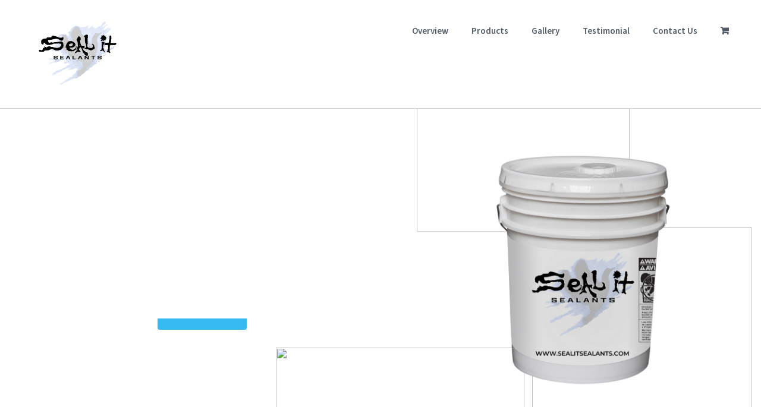

--- FILE ---
content_type: text/html; charset=UTF-8
request_url: https://sealitsealants.com/
body_size: 21055
content:
<!DOCTYPE html>
<html class="avada-html-layout-wide avada-html-header-position-top avada-is-100-percent-template" lang="en-US" prefix="og: http://ogp.me/ns# fb: http://ogp.me/ns/fb#">
<head>
	<meta http-equiv="X-UA-Compatible" content="IE=edge" />
	<meta http-equiv="Content-Type" content="text/html; charset=utf-8"/>
	<meta name="viewport" content="width=device-width, initial-scale=1" />
	<title>Seal It Sealants</title>
<link rel='dns-prefetch' href='//s.w.org' />
<link rel="alternate" type="application/rss+xml" title="Seal It Sealants &raquo; Feed" href="https://sealitsealants.com/feed/" />
<link rel="alternate" type="application/rss+xml" title="Seal It Sealants &raquo; Comments Feed" href="https://sealitsealants.com/comments/feed/" />
		
		
		
		
				
		<meta property="og:title" content="Landing Product Home"/>
		<meta property="og:type" content="article"/>
		<meta property="og:url" content="https://sealitsealants.com/"/>
		<meta property="og:site_name" content="Seal It Sealants"/>
		<meta property="og:description" content="Everything you need to protect the exterior of your home!  

One of the reasons contractors like our products the best is because it&#039;s water based and is best applied when surfaces are damp. In no time at all, you can have the exterior of your home protected without compromising the"/>

									<meta property="og:image" content="http://sealitsealants.com/wp-content/uploads/2020/07/Raw-Seal-It-Sealant-Logo-medium.png"/>
									<script type="text/javascript">
			window._wpemojiSettings = {"baseUrl":"https:\/\/s.w.org\/images\/core\/emoji\/12.0.0-1\/72x72\/","ext":".png","svgUrl":"https:\/\/s.w.org\/images\/core\/emoji\/12.0.0-1\/svg\/","svgExt":".svg","source":{"concatemoji":"https:\/\/sealitsealants.com\/wp-includes\/js\/wp-emoji-release.min.js?ver=5.4.18"}};
			/*! This file is auto-generated */
			!function(e,a,t){var n,r,o,i=a.createElement("canvas"),p=i.getContext&&i.getContext("2d");function s(e,t){var a=String.fromCharCode;p.clearRect(0,0,i.width,i.height),p.fillText(a.apply(this,e),0,0);e=i.toDataURL();return p.clearRect(0,0,i.width,i.height),p.fillText(a.apply(this,t),0,0),e===i.toDataURL()}function c(e){var t=a.createElement("script");t.src=e,t.defer=t.type="text/javascript",a.getElementsByTagName("head")[0].appendChild(t)}for(o=Array("flag","emoji"),t.supports={everything:!0,everythingExceptFlag:!0},r=0;r<o.length;r++)t.supports[o[r]]=function(e){if(!p||!p.fillText)return!1;switch(p.textBaseline="top",p.font="600 32px Arial",e){case"flag":return s([127987,65039,8205,9895,65039],[127987,65039,8203,9895,65039])?!1:!s([55356,56826,55356,56819],[55356,56826,8203,55356,56819])&&!s([55356,57332,56128,56423,56128,56418,56128,56421,56128,56430,56128,56423,56128,56447],[55356,57332,8203,56128,56423,8203,56128,56418,8203,56128,56421,8203,56128,56430,8203,56128,56423,8203,56128,56447]);case"emoji":return!s([55357,56424,55356,57342,8205,55358,56605,8205,55357,56424,55356,57340],[55357,56424,55356,57342,8203,55358,56605,8203,55357,56424,55356,57340])}return!1}(o[r]),t.supports.everything=t.supports.everything&&t.supports[o[r]],"flag"!==o[r]&&(t.supports.everythingExceptFlag=t.supports.everythingExceptFlag&&t.supports[o[r]]);t.supports.everythingExceptFlag=t.supports.everythingExceptFlag&&!t.supports.flag,t.DOMReady=!1,t.readyCallback=function(){t.DOMReady=!0},t.supports.everything||(n=function(){t.readyCallback()},a.addEventListener?(a.addEventListener("DOMContentLoaded",n,!1),e.addEventListener("load",n,!1)):(e.attachEvent("onload",n),a.attachEvent("onreadystatechange",function(){"complete"===a.readyState&&t.readyCallback()})),(n=t.source||{}).concatemoji?c(n.concatemoji):n.wpemoji&&n.twemoji&&(c(n.twemoji),c(n.wpemoji)))}(window,document,window._wpemojiSettings);
		</script>
		<style type="text/css">
img.wp-smiley,
img.emoji {
	display: inline !important;
	border: none !important;
	box-shadow: none !important;
	height: 1em !important;
	width: 1em !important;
	margin: 0 .07em !important;
	vertical-align: -0.1em !important;
	background: none !important;
	padding: 0 !important;
}
</style>
	<link rel='stylesheet' id='wc-block-vendors-style-css'  href='https://sealitsealants.com/wp-content/plugins/woocommerce/packages/woocommerce-blocks/build/vendors-style.css?ver=2.7.3' type='text/css' media='all' />
<link rel='stylesheet' id='wc-block-style-css'  href='https://sealitsealants.com/wp-content/plugins/woocommerce/packages/woocommerce-blocks/build/style.css?ver=2.7.3' type='text/css' media='all' />
<link rel='stylesheet' id='rs-plugin-settings-css'  href='https://sealitsealants.com/wp-content/plugins/revslider/public/assets/css/rs6.css?ver=6.2.17' type='text/css' media='all' />
<style id='rs-plugin-settings-inline-css' type='text/css'>
#rs-demo-id {}
</style>
<style id='woocommerce-inline-inline-css' type='text/css'>
.woocommerce form .form-row .required { visibility: visible; }
</style>
<link rel='stylesheet' id='avada-stylesheet-css'  href='https://sealitsealants.com/wp-content/themes/Avada/assets/css/style.min.css?ver=6.2.3' type='text/css' media='all' />
<!--[if IE]>
<link rel='stylesheet' id='avada-IE-css'  href='https://sealitsealants.com/wp-content/themes/Avada/assets/css/ie.min.css?ver=6.2.3' type='text/css' media='all' />
<style id='avada-IE-inline-css' type='text/css'>
.avada-select-parent .select-arrow{background-color:#ffffff}
.select-arrow{background-color:#ffffff}
</style>
<![endif]-->
<link rel='stylesheet' id='fusion-dynamic-css-css'  href='https://sealitsealants.com/wp-content/uploads/fusion-styles/6b41ff0ad0198a2bf2ab46e792c02cd2.min.css?ver=2.2.3' type='text/css' media='all' />
<script type='text/javascript' src='https://sealitsealants.com/wp-includes/js/jquery/jquery.js?ver=1.12.4-wp'></script>
<script type='text/javascript' src='https://sealitsealants.com/wp-includes/js/jquery/jquery-migrate.min.js?ver=1.4.1'></script>
<script type='text/javascript' src='https://sealitsealants.com/wp-content/plugins/revslider/public/assets/js/rbtools.min.js?ver=6.2.17'></script>
<script type='text/javascript' src='https://sealitsealants.com/wp-content/plugins/revslider/public/assets/js/rs6.min.js?ver=6.2.17'></script>
<link rel='https://api.w.org/' href='https://sealitsealants.com/wp-json/' />
<link rel="EditURI" type="application/rsd+xml" title="RSD" href="https://sealitsealants.com/xmlrpc.php?rsd" />
<link rel="wlwmanifest" type="application/wlwmanifest+xml" href="https://sealitsealants.com/wp-includes/wlwmanifest.xml" /> 
<meta name="generator" content="WordPress 5.4.18" />
<meta name="generator" content="WooCommerce 4.3.6" />
<link rel="canonical" href="https://sealitsealants.com/" />
<link rel='shortlink' href='https://sealitsealants.com/' />
<link rel="alternate" type="application/json+oembed" href="https://sealitsealants.com/wp-json/oembed/1.0/embed?url=https%3A%2F%2Fsealitsealants.com%2F" />
<link rel="alternate" type="text/xml+oembed" href="https://sealitsealants.com/wp-json/oembed/1.0/embed?url=https%3A%2F%2Fsealitsealants.com%2F&#038;format=xml" />
<style type="text/css" id="css-fb-visibility">@media screen and (max-width: 640px){body:not(.fusion-builder-ui-wireframe) .fusion-no-small-visibility{display:none !important;}}@media screen and (min-width: 641px) and (max-width: 1024px){body:not(.fusion-builder-ui-wireframe) .fusion-no-medium-visibility{display:none !important;}}@media screen and (min-width: 1025px){body:not(.fusion-builder-ui-wireframe) .fusion-no-large-visibility{display:none !important;}}</style>	<noscript><style>.woocommerce-product-gallery{ opacity: 1 !important; }</style></noscript>
	<style type="text/css">.recentcomments a{display:inline !important;padding:0 !important;margin:0 !important;}</style><meta name="generator" content="Powered by Slider Revolution 6.2.17 - responsive, Mobile-Friendly Slider Plugin for WordPress with comfortable drag and drop interface." />
<link rel="icon" href="https://sealitsealants.com/wp-content/uploads/2020/07/cropped-Raw-Seal-It-Sealant-Logo-Final-scaled-2-32x32.jpg" sizes="32x32" />
<link rel="icon" href="https://sealitsealants.com/wp-content/uploads/2020/07/cropped-Raw-Seal-It-Sealant-Logo-Final-scaled-2-192x192.jpg" sizes="192x192" />
<link rel="apple-touch-icon" href="https://sealitsealants.com/wp-content/uploads/2020/07/cropped-Raw-Seal-It-Sealant-Logo-Final-scaled-2-180x180.jpg" />
<meta name="msapplication-TileImage" content="https://sealitsealants.com/wp-content/uploads/2020/07/cropped-Raw-Seal-It-Sealant-Logo-Final-scaled-2-270x270.jpg" />
<script type="text/javascript">function setREVStartSize(e){
			//window.requestAnimationFrame(function() {				 
				window.RSIW = window.RSIW===undefined ? window.innerWidth : window.RSIW;	
				window.RSIH = window.RSIH===undefined ? window.innerHeight : window.RSIH;	
				try {								
					var pw = document.getElementById(e.c).parentNode.offsetWidth,
						newh;
					pw = pw===0 || isNaN(pw) ? window.RSIW : pw;
					e.tabw = e.tabw===undefined ? 0 : parseInt(e.tabw);
					e.thumbw = e.thumbw===undefined ? 0 : parseInt(e.thumbw);
					e.tabh = e.tabh===undefined ? 0 : parseInt(e.tabh);
					e.thumbh = e.thumbh===undefined ? 0 : parseInt(e.thumbh);
					e.tabhide = e.tabhide===undefined ? 0 : parseInt(e.tabhide);
					e.thumbhide = e.thumbhide===undefined ? 0 : parseInt(e.thumbhide);
					e.mh = e.mh===undefined || e.mh=="" || e.mh==="auto" ? 0 : parseInt(e.mh,0);		
					if(e.layout==="fullscreen" || e.l==="fullscreen") 						
						newh = Math.max(e.mh,window.RSIH);					
					else{					
						e.gw = Array.isArray(e.gw) ? e.gw : [e.gw];
						for (var i in e.rl) if (e.gw[i]===undefined || e.gw[i]===0) e.gw[i] = e.gw[i-1];					
						e.gh = e.el===undefined || e.el==="" || (Array.isArray(e.el) && e.el.length==0)? e.gh : e.el;
						e.gh = Array.isArray(e.gh) ? e.gh : [e.gh];
						for (var i in e.rl) if (e.gh[i]===undefined || e.gh[i]===0) e.gh[i] = e.gh[i-1];
											
						var nl = new Array(e.rl.length),
							ix = 0,						
							sl;					
						e.tabw = e.tabhide>=pw ? 0 : e.tabw;
						e.thumbw = e.thumbhide>=pw ? 0 : e.thumbw;
						e.tabh = e.tabhide>=pw ? 0 : e.tabh;
						e.thumbh = e.thumbhide>=pw ? 0 : e.thumbh;					
						for (var i in e.rl) nl[i] = e.rl[i]<window.RSIW ? 0 : e.rl[i];
						sl = nl[0];									
						for (var i in nl) if (sl>nl[i] && nl[i]>0) { sl = nl[i]; ix=i;}															
						var m = pw>(e.gw[ix]+e.tabw+e.thumbw) ? 1 : (pw-(e.tabw+e.thumbw)) / (e.gw[ix]);					
						newh =  (e.gh[ix] * m) + (e.tabh + e.thumbh);
					}				
					if(window.rs_init_css===undefined) window.rs_init_css = document.head.appendChild(document.createElement("style"));					
					document.getElementById(e.c).height = newh+"px";
					window.rs_init_css.innerHTML += "#"+e.c+"_wrapper { height: "+newh+"px }";				
				} catch(e){
					console.log("Failure at Presize of Slider:" + e)
				}					   
			//});
		  };</script>
		<script type="text/javascript">
			var doc = document.documentElement;
			doc.setAttribute( 'data-useragent', navigator.userAgent );
		</script>
		
	</head>

<body class="home page-template page-template-100-width page-template-100-width-php page page-id-835 theme-Avada woocommerce-no-js fusion-image-hovers fusion-pagination-sizing fusion-button_size-xlarge fusion-button_type-flat fusion-button_span-no avada-image-rollover-circle-yes avada-image-rollover-yes avada-image-rollover-direction-left fusion-body ltr fusion-sticky-header no-mobile-slidingbar avada-has-rev-slider-styles fusion-disable-outline fusion-sub-menu-fade mobile-logo-pos-left layout-wide-mode avada-has-boxed-modal-shadow-none layout-scroll-offset-full avada-has-zero-margin-offset-top fusion-top-header menu-text-align-center fusion-woo-product-design-classic fusion-woo-shop-page-columns-4 fusion-woo-related-columns-3 fusion-woo-archive-page-columns-3 avada-woo-one-page-checkout avada-has-woo-gallery-disabled mobile-menu-design-modern fusion-show-pagination-text fusion-header-layout-v1 avada-responsive avada-footer-fx-parallax-effect avada-menu-highlight-style-bar fusion-search-form-classic fusion-main-menu-search-dropdown fusion-avatar-square avada-dropdown-styles avada-blog-layout-large avada-blog-archive-layout-large avada-header-shadow-no avada-menu-icon-position-left avada-has-megamenu-shadow avada-has-header-100-width avada-has-titlebar-hide avada-header-border-color-full-transparent avada-has-pagination-padding avada-flyout-menu-direction-fade avada-ec-views-v1" >
		<a class="skip-link screen-reader-text" href="#content">Skip to content</a>

	<div id="boxed-wrapper">
		<div class="fusion-sides-frame"></div>
		<div id="wrapper" class="fusion-wrapper">
			<div id="home" style="position:relative;top:-1px;"></div>
			
			<header class="fusion-header-wrapper">
				<div class="fusion-header-v1 fusion-logo-alignment fusion-logo-left fusion-sticky-menu-1 fusion-sticky-logo-1 fusion-mobile-logo-1  fusion-mobile-menu-design-modern">
					<div class="fusion-header-sticky-height"></div>
<div class="fusion-header">
	<div class="fusion-row">
					<div class="fusion-logo" data-margin-top="31px" data-margin-bottom="31px" data-margin-left="0px" data-margin-right="0px">
			<a class="fusion-logo-link"  href="https://sealitsealants.com/" >

						<!-- standard logo -->
			<img src="https://sealitsealants.com/wp-content/uploads/2020/07/Raw-Seal-It-Sealant-Logo-medium.png" srcset="https://sealitsealants.com/wp-content/uploads/2020/07/Raw-Seal-It-Sealant-Logo-medium.png 1x, https://sealitsealants.com/wp-content/uploads/2020/07/Raw-Seal-It-Sealant-Logo-medium.png 2x" width="300" height="239" style="max-height:239px;height:auto;" alt="Seal It Sealants Logo" data-retina_logo_url="https://sealitsealants.com/wp-content/uploads/2020/07/Raw-Seal-It-Sealant-Logo-medium.png" class="fusion-standard-logo" />

											<!-- mobile logo -->
				<img src="https://sealitsealants.com/wp-content/uploads/2020/07/Raw-Seal-It-Sealant-Logo-medium.png" srcset="https://sealitsealants.com/wp-content/uploads/2020/07/Raw-Seal-It-Sealant-Logo-medium.png 1x, https://sealitsealants.com/wp-content/uploads/2020/07/Raw-Seal-It-Sealant-Logo-medium.png 2x" width="300" height="239" style="max-height:239px;height:auto;" alt="Seal It Sealants Logo" data-retina_logo_url="https://sealitsealants.com/wp-content/uploads/2020/07/Raw-Seal-It-Sealant-Logo-medium.png" class="fusion-mobile-logo" />
			
											<!-- sticky header logo -->
				<img src="https://sealitsealants.com/wp-content/uploads/2020/07/Raw-Seal-It-Sealant-Logo-medium.png" srcset="https://sealitsealants.com/wp-content/uploads/2020/07/Raw-Seal-It-Sealant-Logo-medium.png 1x, https://sealitsealants.com/wp-content/uploads/2020/07/Raw-Seal-It-Sealant-Logo-medium.png 2x" width="300" height="239" style="max-height:239px;height:auto;" alt="Seal It Sealants Logo" data-retina_logo_url="https://sealitsealants.com/wp-content/uploads/2020/07/Raw-Seal-It-Sealant-Logo-medium.png" class="fusion-sticky-logo" />
					</a>
		</div>		<nav class="fusion-main-menu" aria-label="Main Menu"><ul id="menu-landing-product-landing-page-menu" class="fusion-menu"><li  id="menu-item-429"  class="menu-item menu-item-type-custom menu-item-object-custom menu-item-429"  data-item-id="429"><a  href="#overview" class="fusion-bar-highlight"><span class="menu-text">Overview</span></a></li><li  id="menu-item-430"  class="menu-item menu-item-type-custom menu-item-object-custom menu-item-430"  data-item-id="430"><a  href="#products" class="fusion-bar-highlight"><span class="menu-text">Products</span></a></li><li  id="menu-item-431"  class="menu-item menu-item-type-custom menu-item-object-custom menu-item-431"  data-item-id="431"><a  href="#gallery" class="fusion-bar-highlight"><span class="menu-text">Gallery</span></a></li><li  id="menu-item-432"  class="menu-item menu-item-type-custom menu-item-object-custom menu-item-432"  data-item-id="432"><a  href="#testimonial" class="fusion-bar-highlight"><span class="menu-text">Testimonial</span></a></li><li  id="menu-item-434"  class="menu-item menu-item-type-custom menu-item-object-custom menu-item-434"  data-item-id="434"><a  href="#contact" class="fusion-bar-highlight"><span class="menu-text">Contact Us</span></a></li><li class="fusion-custom-menu-item fusion-menu-cart fusion-main-menu-cart"><a class="fusion-main-menu-icon fusion-bar-highlight" href="https://sealitsealants.com/cart/"><span class="menu-text" aria-label="View Cart"></span></a></li></ul></nav><nav class="fusion-main-menu fusion-sticky-menu" aria-label="Main Menu Sticky"><ul id="menu-landing-product-landing-page-menu-1" class="fusion-menu"><li   class="menu-item menu-item-type-custom menu-item-object-custom menu-item-429"  data-item-id="429"><a  href="#overview" class="fusion-bar-highlight"><span class="menu-text">Overview</span></a></li><li   class="menu-item menu-item-type-custom menu-item-object-custom menu-item-430"  data-item-id="430"><a  href="#products" class="fusion-bar-highlight"><span class="menu-text">Products</span></a></li><li   class="menu-item menu-item-type-custom menu-item-object-custom menu-item-431"  data-item-id="431"><a  href="#gallery" class="fusion-bar-highlight"><span class="menu-text">Gallery</span></a></li><li   class="menu-item menu-item-type-custom menu-item-object-custom menu-item-432"  data-item-id="432"><a  href="#testimonial" class="fusion-bar-highlight"><span class="menu-text">Testimonial</span></a></li><li   class="menu-item menu-item-type-custom menu-item-object-custom menu-item-434"  data-item-id="434"><a  href="#contact" class="fusion-bar-highlight"><span class="menu-text">Contact Us</span></a></li><li class="fusion-custom-menu-item fusion-menu-cart fusion-main-menu-cart"><a class="fusion-main-menu-icon fusion-bar-highlight" href="https://sealitsealants.com/cart/"><span class="menu-text" aria-label="View Cart"></span></a></li></ul></nav><div class="fusion-mobile-navigation"><ul id="menu-landing-product-landing-page-menu-2" class="fusion-mobile-menu"><li   class="menu-item menu-item-type-custom menu-item-object-custom menu-item-429"  data-item-id="429"><a  href="#overview" class="fusion-bar-highlight"><span class="menu-text">Overview</span></a></li><li   class="menu-item menu-item-type-custom menu-item-object-custom menu-item-430"  data-item-id="430"><a  href="#products" class="fusion-bar-highlight"><span class="menu-text">Products</span></a></li><li   class="menu-item menu-item-type-custom menu-item-object-custom menu-item-431"  data-item-id="431"><a  href="#gallery" class="fusion-bar-highlight"><span class="menu-text">Gallery</span></a></li><li   class="menu-item menu-item-type-custom menu-item-object-custom menu-item-432"  data-item-id="432"><a  href="#testimonial" class="fusion-bar-highlight"><span class="menu-text">Testimonial</span></a></li><li   class="menu-item menu-item-type-custom menu-item-object-custom menu-item-434"  data-item-id="434"><a  href="#contact" class="fusion-bar-highlight"><span class="menu-text">Contact Us</span></a></li></ul></div>	<div class="fusion-mobile-menu-icons">
							<a href="#" class="fusion-icon fusion-icon-bars" aria-label="Toggle mobile menu" aria-expanded="false"></a>
		
		
		
					<a href="https://sealitsealants.com/cart/" class="fusion-icon fusion-icon-shopping-cart"  aria-label="Toggle mobile cart"></a>
			</div>

<nav class="fusion-mobile-nav-holder fusion-mobile-menu-text-align-left" aria-label="Main Menu Mobile"></nav>

	<nav class="fusion-mobile-nav-holder fusion-mobile-menu-text-align-left fusion-mobile-sticky-nav-holder" aria-label="Main Menu Mobile Sticky"></nav>
					</div>
</div>
				</div>
				<div class="fusion-clearfix"></div>
			</header>
						
			
		<div id="sliders-container">
			
<div class="fusion-slider-revolution rev_slider_wrapper">			<!-- START Slide Product REVOLUTION SLIDER 6.2.17 --><p class="rs-p-wp-fix"></p>
			<rs-module-wrap id="rev_slider_1_1_wrapper" data-source="gallery" style="background:#ffffff;padding:0;margin:0px auto;margin-top:0;margin-bottom:0;">
				<rs-module id="rev_slider_1_1" style="" data-version="6.2.17">
					<rs-slides>
						<rs-slide data-key="rs-1" data-title="Slide" data-anim="ei:d;eo:d;s:d,d;r:0;t:scaledownfrombottom;sl:d,d;">
							<img src="//avadalivedemos.wpengine.com/landing-product/wp-content/uploads/sites/53/2015/10/slide_product_bg.jpg" title="Landing Product Home" data-parallax="off" class="rev-slidebg" data-no-retina>
<!--
							--><rs-layer
								id="slider-1-slide-1-layer-1" 
								class="rs-pxl-1"
								data-type="image"
								data-rsp_ch="on"
								data-xy="xo:776px,576px,411px,305px;yo:-77px,-99px,-139px,276px;"
								data-text="l:22;"
								data-dim="w:392px,331.5974842767296,369.811320754717,392px;h:318px,269,300,318px;"
								data-frame_0="sX:0.9;sY:0.9;"
								data-frame_1="st:500;sp:1700;sR:500;"
								data-frame_999="st:w;sp:800;auto:true;"
								data-loop_0="xR:15px;yR:15px;oX:50;oY:25;"
								data-loop_999="xR:15px;yR:15px;crd:t;sp:30000;yys:t;yyf:t;"
								style="z-index:5;"
							><img src="//avadalivedemos.wpengine.com/landing-product/wp-content/uploads/sites/53/2015/10/glow_shape_3.png" data-no-retina> 
							</rs-layer><!--

							--><rs-layer
								id="slider-1-slide-1-layer-2" 
								class="rs-pxl-2"
								data-type="image"
								data-rsp_ch="on"
								data-xy="xo:987px,664px,504px,52px;yo:242px,217px,227px,-180px;"
								data-text="l:22;"
								data-dim="w:404px,328px,362.10370370370373,404px;h:405px,329px,363,405px;"
								data-frame_0="x:-50px;"
								data-frame_1="e:power3.out;st:1480;sp:1700;sR:1480;"
								data-frame_999="st:w;sp:800;auto:true;"
								data-loop_0="xR:23px;yR:23px;oX:50;oY:20;"
								data-loop_999="xR:23px;yR:23px;crd:t;sp:55000;yys:t;yyf:t;"
								style="z-index:6;"
							><img src="//avadalivedemos.wpengine.com/landing-product/wp-content/uploads/sites/53/2015/10/glow_shape_2.png" data-no-retina> 
							</rs-layer><!--

							--><rs-layer
								id="slider-1-slide-1-layer-3" 
								class="rs-pxl-3"
								data-type="image"
								data-rsp_ch="on"
								data-xy="xo:527px,338px,160px,-258px;yo:470px,491px,494px,211px;"
								data-text="l:22;"
								data-dim="w:457px,387.83783783783787,407.6762114537445,457px;h:454px,385,405,454px;"
								data-frame_0="sX:0.8;sY:0.8;"
								data-frame_1="e:power4.out;st:1110;sp:1700;sR:1110;"
								data-frame_999="st:w;sp:800;auto:true;"
								data-loop_0="xR:30px;yR:30px;oX:50;oY:50;"
								data-loop_999="xR:30px;yR:30px;crd:t;sp:28000;yys:t;yyf:t;"
								style="z-index:7;"
							><img src="//avadalivedemos.wpengine.com/landing-product/wp-content/uploads/sites/53/2015/10/glow_shape_1.png" data-no-retina> 
							</rs-layer><!--

							--><rs-layer
								id="slider-1-slide-1-layer-5" 
								class="avada-landing-product-title"
								data-type="text"
								data-color="rgba(255, 255, 255, 1)"
								data-rsp_ch="on"
								data-xy="x:l,l,l,c;xo:160px,70px,41px,0;yo:193px,197px,215px,49px;"
								data-text="s:100,80,72,70;l:110,110,80,80;ls:-1px;fw:700;"
								data-frame_0="y:100%;"
								data-frame_0_mask="u:t;y:100%;"
								data-frame_1="e:back.out;st:500;sp:2000;sR:500;"
								data-frame_1_mask="u:t;"
								data-frame_999="st:w;sp:800;auto:true;"
								data-frame_999_mask="u:t;"
								style="z-index:9;font-family:Source Sans Pro;"
							>Seal It Sealants 
							</rs-layer><!--

							--><rs-layer
								id="slider-1-slide-1-layer-6" 
								class="avada-landing-product-description"
								data-type="text"
								data-color="rgba(255, 255, 255, 1)"
								data-rsp_ch="on"
								data-xy="x:l,l,l,c;xo:160px,64px,40px,0;yo:304px,303px,299px,135px;"
								data-text="s:32,26,23,22;l:48,42,32,32;fw:200;"
								data-frame_0="sX:0.8;sY:0.8;"
								data-frame_1="e:expo.out;st:1680;sp:1500;sR:1680;"
								data-frame_999="st:w;sp:800;auto:true;"
								style="z-index:10;font-family:Source Sans Pro;"
							>Welcome to the next generation of sealants! 
							</rs-layer><!--

							--><a
								id="slider-1-slide-1-layer-8" 
								class="rs-layer shadow avada-landing-product-button rev-btn"
								href="https://sealitsealants.com/#overview" target="_self"
								data-type="button"
								data-color="rgba(255, 255, 255, 1)"
								data-xy="x:l,l,l,c;xo:290px,159px,115px,0;y:t,t,t,m;yo:387px,381px,360px,-104px;"
								data-text="s:20,20,18,17;l:37,37,32,30;fw:600;"
								data-padding="t:12;r:35;b:12;l:35;"
								data-border="bor:4px,4px,4px,4px;"
								data-frame_0="y:-100%;o:1;"
								data-frame_0_mask="u:t;"
								data-frame_1="e:power3.out;st:2580;sp:1800;sR:2580;"
								data-frame_1_mask="u:t;"
								data-frame_999="st:w;sp:800;auto:true;"
								data-frame_999_mask="u:t;"
								data-frame_hover="bgc:#35baf2;boc:#000;bor:4px,4px,4px,4px;bos:solid;oX:50;oY:50;sp:500;"
								style="z-index:11;background-color:rgba(53,186,242,1);font-family:Source Sans Pro;cursor:pointer;"
							>Learn More 
							</a><!--

							--><rs-layer
								id="slider-1-slide-1-layer-9" 
								data-type="image"
								data-rsp_ch="on"
								data-xy="xo:789px,555px,452px,14px;yo:0,53px,112px,222px;"
								data-text="w:normal;s:20,14,10,6;l:0,18,13,8;"
								data-dim="w:566px,413px,313px,455px;h:566px,413px,313px,455px;"
								data-frame_999="o:0;st:w;"
								style="z-index:12;"
							><img src="//sealitsealants.com/wp-content/uploads/2020/08/Video-seal-it-sealant-bucket.png" width="1080" height="1080" data-no-retina> 
							</rs-layer><!--
-->						</rs-slide>
					</rs-slides>
					<rs-static-layers><!--
					--></rs-static-layers>
				</rs-module>
				<script type="text/javascript">
					setREVStartSize({c: 'rev_slider_1_1',rl:[1240,1024,778,480],el:[700,660,650,660],gw:[1400,1024,778,480],gh:[700,660,650,660],type:'hero',justify:'',layout:'fullwidth',mh:"0"});
					var	revapi1,
						tpj;
					jQuery(function() {
						tpj = jQuery;
						revapi1 = tpj("#rev_slider_1_1");
						if(revapi1==undefined || revapi1.revolution == undefined){
							revslider_showDoubleJqueryError("rev_slider_1_1");
						}else{
							revapi1.revolution({
								sliderType:"hero",
								sliderLayout:"fullwidth",
								visibilityLevels:"1240,1024,778,480",
								gridwidth:"1400,1024,778,480",
								gridheight:"700,660,650,660",
								spinner:"spinner3",
								perspective:600,
								perspectiveType:"local",
								editorheight:"700,660,650,660",
								responsiveLevels:"1240,1024,778,480",
								progressBar:{disableProgressBar:true},
								navigation: {
									onHoverStop:false
								},
								parallax: {
									levels:[2,5,3,8,6,7,12,16,10,50,47,48,49,50,51,30],
									type:"mouse",
									origo:"slidercenter",
									speed:2000
								},
								fallbacks: {
									allowHTML5AutoPlayOnAndroid:true
								},
							});
						}
						
					});
				</script>
				<script>
					var htmlDivCss = '	#rev_slider_1_1_wrapper rs-loader.spinner3 div { background-color: #35baf2 !important; } ';
					var htmlDiv = document.getElementById('rs-plugin-settings-inline-css');
					if(htmlDiv) {
						htmlDiv.innerHTML = htmlDiv.innerHTML + htmlDivCss;
					}else{
						var htmlDiv = document.createElement('div');
						htmlDiv.innerHTML = '<style>' + htmlDivCss + '</style>';
						document.getElementsByTagName('head')[0].appendChild(htmlDiv.childNodes[0]);
					}
				</script>
			</rs-module-wrap>
			<!-- END REVOLUTION SLIDER -->
</div>		</div>
				
			
			<div class="avada-page-titlebar-wrapper">
							</div>

						<main id="main" class="clearfix width-100">
				<div class="fusion-row" style="max-width:100%;">
<section id="content" class="full-width">
					<div id="post-835" class="post-835 page type-page status-publish hentry">
			<span class="entry-title rich-snippet-hidden">Landing Product Home</span><span class="vcard rich-snippet-hidden"><span class="fn"><a href="https://sealitsealants.com/author/admin/" title="Posts by admin" rel="author">admin</a></span></span><span class="updated rich-snippet-hidden">2023-04-02T18:04:17+00:00</span>						<div class="post-content">
				<div class="fusion-fullwidth fullwidth-box fusion-builder-row-1 hundred-percent-fullwidth non-hundred-percent-height-scrolling"  style='background-color: rgba(255,255,255,0);background-position: center center;background-repeat: no-repeat;padding-top:0px;padding-right:30px;padding-bottom:0px;padding-left:30px;'><div class="fusion-builder-row fusion-row "><div  class="fusion-layout-column fusion_builder_column fusion_builder_column_1_1 fusion-builder-column-0 fusion-one-full fusion-column-first fusion-column-last fusion-column-no-min-height 1_1"  style='margin-top:0px;margin-bottom:0px;'><div class="fusion-column-wrapper" style="padding: 0px 0px 0px 0px;background-position:left top;background-repeat:no-repeat;-webkit-background-size:cover;-moz-background-size:cover;-o-background-size:cover;background-size:cover;"   data-bg-url=""><div class="fusion-menu-anchor" id="overview"></div><div class="fusion-clearfix"></div></div></div></div></div><div class="fusion-fullwidth fullwidth-box fusion-builder-row-2 nonhundred-percent-fullwidth non-hundred-percent-height-scrolling"  style='background-color: rgba(255,255,255,0);background-position: left top;background-repeat: no-repeat;padding-top:2%;padding-right:30px;padding-bottom:40px;padding-left:30px;border-top-width:0px;border-bottom-width:0px;border-color:#eae9e9;border-top-style:solid;border-bottom-style:solid;'><div class="fusion-builder-row fusion-row "><div  class="fusion-layout-column fusion_builder_column fusion_builder_column_1_2 fusion-builder-column-1 fusion-one-half fusion-column-first 1_2"  style='margin-top:14px;margin-bottom:15px;width:48%; margin-right: 4%;'><div class="fusion-column-wrapper" style="padding: 20px 20px 20px 20px;background-position:left top;background-repeat:no-repeat;-webkit-background-size:cover;-moz-background-size:cover;-o-background-size:cover;background-size:cover;"   data-bg-url=""><style type="text/css"></style><div class="fusion-title title fusion-title-1 fusion-sep-none fusion-title-text fusion-title-size-two" style="font-size:48px;margin-top:15px;margin-bottom:15px;"><h2 class="title-heading-left" style="margin:0;font-size:1em;">Everything you need to protect the exterior of your home!</h2></div><style type="text/css">@media only screen and (max-width:800px) {.fusion-title.fusion-title-2{margin-top:0px!important;margin-bottom:40px!important;}}</style><div class="fusion-title title fusion-title-2 fusion-sep-none fusion-title-text fusion-title-size-three" style="font-size:28px;margin-top:0px;margin-bottom:40px;"><h3 class="title-heading-left" style="margin:0;font-size:1em;color:#89919f;"></h3></div><div class="fusion-text"><p>One of the reasons contractors like our products the best is because it&#8217;s water based and is best applied when surfaces are damp. In no time at all, you can have the exterior of your home protected without compromising the appearance of your structure. Seal It Sealants is ideal for roof applications, concrete pavers, wood decks, and much more.</p>
<p>Our product dries clear, and only one application is needed to reduce mold, mildew, and algae growth on all your exterior surfaces. We stand behind our product and offer our vendors and licensed applicators a 5-year warranty on most of our sealants.</p>
<p>The benefits are endless when it comes to our waterproof sealant. After the application, your home’s exterior will be left with a beautiful and clean appearance. Protect your home and roof from damaging UV rays, eliminate dirt buildup, prevent fading, and reduce the need and cost of cleaning.</p>
</div><div class="fusion-text"><p style="text-align: center;"><strong>Look at the AMAZING RESULTS! </strong></p>
</div><div class="imageframe-align-center"><span style="-webkit-box-shadow: 2px 2px 6px rgba(140,149,163,0.3);box-shadow: 2px 2px 6px rgba(140,149,163,0.3);" class="fusion-imageframe imageframe-dropshadow imageframe-1 hover-type-zoomin"><img src="http://sealitsealants.com/wp-content/uploads/2020/07/thumbnail_IMG_5751-226x300.jpg" width="226" height="300" alt="" title="thumbnail_IMG_5751" class="img-responsive wp-image-877" srcset="https://sealitsealants.com/wp-content/uploads/2020/07/thumbnail_IMG_5751-200x265.jpg 200w, https://sealitsealants.com/wp-content/uploads/2020/07/thumbnail_IMG_5751-400x531.jpg 400w, https://sealitsealants.com/wp-content/uploads/2020/07/thumbnail_IMG_5751-600x796.jpg 600w, https://sealitsealants.com/wp-content/uploads/2020/07/thumbnail_IMG_5751-800x1061.jpg 800w, https://sealitsealants.com/wp-content/uploads/2020/07/thumbnail_IMG_5751.jpg 965w" sizes="(max-width: 800px) 100vw, 600px" /></span></div><div class="fusion-clearfix"></div></div></div><div  class="fusion-layout-column fusion_builder_column fusion_builder_column_1_2 fusion-builder-column-2 fusion-one-half fusion-column-last 1_2"  style='margin-top:14px;margin-bottom:15px;width:48%'><div class="fusion-column-wrapper" style="padding: 10px 10px 10px 10px;background-position:left top;background-repeat:no-repeat;-webkit-background-size:cover;-moz-background-size:cover;-o-background-size:cover;background-size:cover;"   data-bg-url=""><div class="fusion-video fusion-selfhosted-video" style="max-width:100%;"><div class="video-wrapper"><video playsinline="true" width="100%" style="object-fit: cover;" autoplay="true" muted="true" loop="true" preload="auto" controls="1"><source src="http://sealitsealants.com/wp-content/uploads/2020/07/sealant-demo-1.mp4" type="video/webm"><source src="http://sealitsealants.com/wp-content/uploads/2020/07/sealant-demo-1.mp4" type="video/mp4">Sorry, your browser doesn&#039;t support embedded videos.</video></div></div><div class="fusion-clearfix"></div></div></div></div></div><div class="fusion-fullwidth fullwidth-box fusion-builder-row-3 hundred-percent-fullwidth non-hundred-percent-height-scrolling"  style='background-color: rgba(255,255,255,0);background-position: center center;background-repeat: no-repeat;padding-top:0px;padding-right:30px;padding-bottom:0px;padding-left:30px;'><div class="fusion-builder-row fusion-row "><div  class="fusion-layout-column fusion_builder_column fusion_builder_column_1_1 fusion-builder-column-3 fusion-one-full fusion-column-first fusion-column-last fusion-column-no-min-height 1_1"  style='margin-top:0px;margin-bottom:0px;'><div class="fusion-column-wrapper" style="padding: 0px 0px 0px 0px;background-position:left top;background-repeat:no-repeat;-webkit-background-size:cover;-moz-background-size:cover;-o-background-size:cover;background-size:cover;"   data-bg-url=""><div class="fusion-menu-anchor" id="products"></div><div class="fusion-clearfix"></div></div></div></div></div><div class="fusion-fullwidth fullwidth-box fusion-builder-row-4 hundred-percent-fullwidth non-hundred-percent-height-scrolling fusion-equal-height-columns"  style='background-color: rgba(255,255,255,0);background-position: left top;background-repeat: no-repeat;border-top-width:0px;border-bottom-width:0px;border-color:#eae9e9;border-top-style:solid;border-bottom-style:solid;'><div class="fusion-builder-row fusion-row "><div  class="fusion-layout-column fusion_builder_column fusion_builder_column_1_2 fusion-builder-column-4 fusion-one-half fusion-column-first 1_2"  style='margin-top:0px;margin-bottom:0px;'><div class="fusion-column-wrapper" style="background-color:#415b86;padding: 11% 11% 11% 11%;background-position:left top;background-repeat:no-repeat;-webkit-background-size:cover;-moz-background-size:cover;-o-background-size:cover;background-size:cover;"   data-bg-url=""><style type="text/css"></style><div class="fusion-title title fusion-title-3 fusion-sep-none fusion-title-center fusion-title-text fusion-title-size-two" style="font-size:40px;margin-top:15px;margin-bottom:15px;"><h2 class="title-heading-center" style="margin:0;font-size:1em;color:#ffffff;">Roof Sealant &#8211; Matte Finish</h2></div><div class="imageframe-align-center"><span style="width:100%;max-width:300px;" class="fusion-imageframe imageframe-none imageframe-2 hover-type-zoomin fusion-animated" data-animationType="fadeInDown" data-animationDuration="0.7" data-animationOffset="50%"><img src="http://sealitsealants.com/wp-content/uploads/2020/08/Roof-Matte-new-300x300.png" width="300" height="300" alt="" title="Roof-Matte-new" class="img-responsive wp-image-965" srcset="https://sealitsealants.com/wp-content/uploads/2020/08/Roof-Matte-new-200x200.png 200w, https://sealitsealants.com/wp-content/uploads/2020/08/Roof-Matte-new-400x400.png 400w, https://sealitsealants.com/wp-content/uploads/2020/08/Roof-Matte-new-600x600.png 600w, https://sealitsealants.com/wp-content/uploads/2020/08/Roof-Matte-new-800x800.png 800w, https://sealitsealants.com/wp-content/uploads/2020/08/Roof-Matte-new.png 1080w" sizes="(max-width: 800px) 100vw, 800px" /></span></div><div class="fusion-text"><p style="text-align: center; color: #d8eeff;">SEAL IT SEALANTS “ROOF MATTE”</p>
<p style="text-align: center; color: #d8eeff;">ROOF MATTE is a water-based, siliconate solution designed to impart water repellency and stain resistance to a wide variety of concrete and aggregate surfaces. The siliconate reacts with the carbon dioxide in the air to form an insoluble water-resistant treatment within minutes after application. It does not change the appearance of the surface and resists mildew. A licensed applicator is recommended in applying.</p>
<p style="text-align: center;"><span style="color: #d8eeff;">5-gallon bucket covers</span><br />
<span style="color: #d8eeff;"><br />
500 sq. ft. – $289.00</span></p>
</div><div class="fusion-clearfix"></div></div></div><div  class="fusion-layout-column fusion_builder_column fusion_builder_column_1_2 fusion-builder-column-5 fusion-one-half fusion-column-last 1_2"  style='margin-top:0px;margin-bottom:0px;'><div class="fusion-column-wrapper" style="background-color:#37507a;padding: 11% 11% 11% 11%;background-position:left top;background-repeat:no-repeat;-webkit-background-size:cover;-moz-background-size:cover;-o-background-size:cover;background-size:cover;"   data-bg-url=""><style type="text/css"></style><div class="fusion-title title fusion-title-4 fusion-sep-none fusion-title-center fusion-title-text fusion-title-size-two" style="font-size:40px;margin-top:15px;margin-bottom:15px;"><h2 class="title-heading-center" style="margin:0;font-size:1em;color:#ffffff;">Roof Sealant &#8211; Mold Stop</h2></div><div class="imageframe-align-center"><span style="width:100%;max-width:300px;" class="fusion-imageframe imageframe-none imageframe-3 hover-type-zoomin fusion-animated" data-animationType="fadeInDown" data-animationDuration="0.7" data-animationOffset="50%"><img src="http://sealitsealants.com/wp-content/uploads/2020/08/Mold-Stop-Bucket-Blue-New-1-300x300.png" width="300" height="300" alt="" title="Mold-Stop-Bucket-Blue-New" class="img-responsive wp-image-961" srcset="https://sealitsealants.com/wp-content/uploads/2020/08/Mold-Stop-Bucket-Blue-New-1-200x200.png 200w, https://sealitsealants.com/wp-content/uploads/2020/08/Mold-Stop-Bucket-Blue-New-1-400x400.png 400w, https://sealitsealants.com/wp-content/uploads/2020/08/Mold-Stop-Bucket-Blue-New-1-600x600.png 600w, https://sealitsealants.com/wp-content/uploads/2020/08/Mold-Stop-Bucket-Blue-New-1-800x800.png 800w, https://sealitsealants.com/wp-content/uploads/2020/08/Mold-Stop-Bucket-Blue-New-1.png 1080w" sizes="(max-width: 800px) 100vw, 800px" /></span></div><div class="fusion-text"><p style="text-align: center; color: #d8eeff;">SEAL IT SEALANTS “MOLD STOP”</p>
<p style="text-align: center; color: #d8eeff;">MOLD STOP is a 100% acrylic roof tile sealer designed to protect from mildew and water damage. Mold Stop contains the latest in mildew prevention technology and a silicone additive to prevent water penetration. Mold Stop can also be applied to damp tile/mortar and protects for up to 5 years. A licensed applicator is recommended in applying.</p>
<p style="text-align: center;"><span style="color: #d8eeff;">5-gallon bucket covers</span><br />
<span style="color: #d8eeff;"><br />
500 sq. ft. – $289.00</span></p>
</div><div class="fusion-clearfix"></div></div></div><div  class="fusion-layout-column fusion_builder_column fusion_builder_column_1_2 fusion-builder-column-6 fusion-one-half fusion-column-first 1_2"  style='margin-top:0px;margin-bottom:0px;'><div class="fusion-column-wrapper" style="background-color:#37507a;padding: 11% 11% 11% 11%;background-position:left top;background-repeat:no-repeat;-webkit-background-size:cover;-moz-background-size:cover;-o-background-size:cover;background-size:cover;"   data-bg-url=""><style type="text/css"></style><div class="fusion-title title fusion-title-5 fusion-sep-none fusion-title-center fusion-title-text fusion-title-size-two" style="font-size:40px;margin-top:15px;margin-bottom:15px;"><h2 class="title-heading-center" style="margin:0;font-size:1em;color:#ffffff;">Pavers Sealant &#8211; Matte Finish</h2></div><div class="imageframe-align-center"><span style="width:100%;max-width:300px;" class="fusion-imageframe imageframe-none imageframe-4 hover-type-zoomin fusion-animated" data-animationType="fadeInDown" data-animationDuration="0.7" data-animationOffset="50%"><img src="http://sealitsealants.com/wp-content/uploads/2020/08/Paver-Matte-new-300x300.png" width="300" height="300" alt="" title="Paver-Matte-new" class="img-responsive wp-image-964" srcset="https://sealitsealants.com/wp-content/uploads/2020/08/Paver-Matte-new-200x200.png 200w, https://sealitsealants.com/wp-content/uploads/2020/08/Paver-Matte-new-400x400.png 400w, https://sealitsealants.com/wp-content/uploads/2020/08/Paver-Matte-new-600x600.png 600w, https://sealitsealants.com/wp-content/uploads/2020/08/Paver-Matte-new-800x800.png 800w, https://sealitsealants.com/wp-content/uploads/2020/08/Paver-Matte-new.png 1080w" sizes="(max-width: 800px) 100vw, 800px" /></span></div><div class="fusion-text"><p style="text-align: center; color: #d8eeff;">SEAL IT SEALANTS “PAVER MATTE”</p>
<p style="text-align: center; color: #d8eeff;">PAVER MATTE is a water-based, environmentally-friendly water-repellent sealant designed to seal pavers, driveways, and other concrete services. Paver Matte penetrates into the pores protecting against water damage, staining, and UV ray damage. Paver Matte may be applied to damp pavers, which allows for same-day cleaning and sealing. Paver Matte is perfect for sealing driveways, pavers, pool decks, and even brick. Paver Matte leaves an invisible appearance for those who prefer a more natural look without creating a slippery surface. A licensed applicator is recommended in applying.</p>
<p style="text-align: center;"><span style="color: #d8eeff;">5-gallon bucket covers</span><br />
<span style="color: #d8eeff;"><br />
600 sq. ft. – $279.00</span></p>
</div><div class="fusion-clearfix"></div></div></div><div  class="fusion-layout-column fusion_builder_column fusion_builder_column_1_2 fusion-builder-column-7 fusion-one-half fusion-column-last 1_2"  style='margin-top:0px;margin-bottom:0px;'><div class="fusion-column-wrapper" style="background-color:#415b86;padding: 11% 11% 11% 11%;background-position:left top;background-repeat:no-repeat;-webkit-background-size:cover;-moz-background-size:cover;-o-background-size:cover;background-size:cover;"   data-bg-url=""><style type="text/css"></style><div class="fusion-title title fusion-title-6 fusion-sep-none fusion-title-center fusion-title-text fusion-title-size-two" style="font-size:40px;margin-top:15px;margin-bottom:15px;"><h2 class="title-heading-center" style="margin:0;font-size:1em;color:#ffffff;">Paver Sealant &#8211; Paver Enhancer</h2></div><div class="imageframe-align-center"><span style="width:100%;max-width:300px;" class="fusion-imageframe imageframe-none imageframe-5 hover-type-zoomin fusion-animated" data-animationType="fadeInDown" data-animationDuration="0.7" data-animationOffset="50%"><img src="http://sealitsealants.com/wp-content/uploads/2020/08/Paver-enhancer-new-300x300.png" width="300" height="300" alt="" title="Paver-enhancer-new" class="img-responsive wp-image-963" srcset="https://sealitsealants.com/wp-content/uploads/2020/08/Paver-enhancer-new-200x200.png 200w, https://sealitsealants.com/wp-content/uploads/2020/08/Paver-enhancer-new-400x400.png 400w, https://sealitsealants.com/wp-content/uploads/2020/08/Paver-enhancer-new-600x600.png 600w, https://sealitsealants.com/wp-content/uploads/2020/08/Paver-enhancer-new-800x800.png 800w, https://sealitsealants.com/wp-content/uploads/2020/08/Paver-enhancer-new.png 1080w" sizes="(max-width: 800px) 100vw, 800px" /></span></div><div class="fusion-text"><p style="text-align: center; color: #d8eeff;">SEAL IT SEALANTS “PAVER ENHANCER”</p>
<p style="text-align: center; color: #d8eeff;">PAVER ENHANCER is an environmentally-friendly, protective finish designed to seal and enhance the color of concrete pavers. Paver Enhancer penetrates into the surface and produces a tough, durable, clear film that will enhance the color of the pavers. Similar to its solvent-based counterparts, Paver Enhancer binds the joint sand and protects against water damage, staining, and UV ray damage. It also provides mildew protection and tremendous resistance against wear from both foot and vehicular traffic. Paver Enhancer may be applied to damp pavers, which allows for same-day cleaning and sealing. A licensed applicator is recommended in applying.</p>
<p style="text-align: center;"><span style="color: #d8eeff;">5-gallon bucket covers</span><br />
<span style="color: #d8eeff;"><br />
510 sq. ft. – $299.00</span></p>
</div><div class="fusion-clearfix"></div></div></div><div  class="fusion-layout-column fusion_builder_column fusion_builder_column_1_2 fusion-builder-column-8 fusion-one-half fusion-column-first 1_2"  style='margin-top:0px;margin-bottom:0px;'><div class="fusion-column-wrapper" style="background-color:#415b86;padding: 11% 11% 11% 11%;background-position:left top;background-repeat:no-repeat;-webkit-background-size:cover;-moz-background-size:cover;-o-background-size:cover;background-size:cover;"   data-bg-url=""><style type="text/css"></style><div class="fusion-title title fusion-title-7 fusion-sep-none fusion-title-center fusion-title-text fusion-title-size-two" style="font-size:40px;margin-top:15px;margin-bottom:15px;"><h2 class="title-heading-center" style="margin:0;font-size:1em;color:#ffffff;">Shingle Sealant &#8211; Shingle Lock</h2></div><div class="imageframe-align-center"><span style="width:100%;max-width:300px;" class="fusion-imageframe imageframe-none imageframe-6 hover-type-zoomin fusion-animated" data-animationType="fadeInDown" data-animationDuration="0.7" data-animationOffset="50%"><img src="http://sealitsealants.com/wp-content/uploads/2023/04/Shingle-Lock-Bucket-Blue-New-1-300x300.png" width="300" height="300" alt="Shingle Lock Sealer" title="Shingle Lock Bucket Blue New (1)" class="img-responsive wp-image-981" srcset="https://sealitsealants.com/wp-content/uploads/2023/04/Shingle-Lock-Bucket-Blue-New-1-200x200.png 200w, https://sealitsealants.com/wp-content/uploads/2023/04/Shingle-Lock-Bucket-Blue-New-1-400x400.png 400w, https://sealitsealants.com/wp-content/uploads/2023/04/Shingle-Lock-Bucket-Blue-New-1-600x600.png 600w, https://sealitsealants.com/wp-content/uploads/2023/04/Shingle-Lock-Bucket-Blue-New-1-800x800.png 800w, https://sealitsealants.com/wp-content/uploads/2023/04/Shingle-Lock-Bucket-Blue-New-1.png 1080w" sizes="(max-width: 800px) 100vw, 800px" /></span></div><div class="fusion-text"><p style="text-align: center; color: #d8eeff;">SEAL IT SEALANTS “SHINGLE LOCK”</p>
<p style="text-align: center; color: #d8eeff;">SHINGLE LOCK, a premium 100% acrylic sealer, deeply penetrates, rejuvenates, and safeguards asphalt roof shingles. Designed to permeate and secure the granules, Shingle Lock also offers protection against water damage, UV radiation, and mildew. Seal It Sealants&#8217; Shingle Lock strengthens asphalt shingles and shields them from wind-driven rain and harmful storms. It is advised to apply the product when the roof is slightly damp. This sealer outperforms other products in its field. Shingle Lock should only be used by individuals or companies holding a valid roofing contractor&#8217;s license.</p>
<p style="text-align: center;"><span style="color: #d8eeff;">(Sales of this product are restricted to any operators unless possessing a ROOFING CONTRACTORS LICENSE.)</span></p>
<p style="text-align: center;"><span style="color: #d8eeff;">5-gallon bucket covers</span><br />
<span style="color: #d8eeff;"><br />
500 sq. ft. – $389.00</span></p>
</div><div class="fusion-clearfix"></div></div></div><div  class="fusion-layout-column fusion_builder_column fusion_builder_column_1_2 fusion-builder-column-9 fusion-one-half fusion-column-last 1_2"  style='margin-top:0px;margin-bottom:0px;'><div class="fusion-column-wrapper" style="background-color:#37507a;padding: 11% 11% 11% 11%;background-position:left top;background-repeat:no-repeat;-webkit-background-size:cover;-moz-background-size:cover;-o-background-size:cover;background-size:cover;"   data-bg-url=""><style type="text/css"></style><div class="fusion-title title fusion-title-8 fusion-sep-none fusion-title-center fusion-title-text fusion-title-size-two" style="font-size:40px;margin-top:15px;margin-bottom:15px;"><h2 class="title-heading-center" style="margin:0;font-size:1em;color:#ffffff;">Wood Sealant &#8211; Wood Duck</h2></div><div class="imageframe-align-center"><span style="width:100%;max-width:300px;" class="fusion-imageframe imageframe-none imageframe-7 hover-type-zoomin fusion-animated" data-animationType="fadeInDown" data-animationDuration="0.7" data-animationOffset="50%"><img src="http://sealitsealants.com/wp-content/uploads/2020/08/wood-duck-new-300x300.png" width="300" height="300" alt="" title="wood-duck-new" class="img-responsive wp-image-966" srcset="https://sealitsealants.com/wp-content/uploads/2020/08/wood-duck-new-200x200.png 200w, https://sealitsealants.com/wp-content/uploads/2020/08/wood-duck-new-400x400.png 400w, https://sealitsealants.com/wp-content/uploads/2020/08/wood-duck-new-600x600.png 600w, https://sealitsealants.com/wp-content/uploads/2020/08/wood-duck-new-800x800.png 800w, https://sealitsealants.com/wp-content/uploads/2020/08/wood-duck-new.png 1080w" sizes="(max-width: 800px) 100vw, 800px" /></span></div><div class="fusion-text"><p style="text-align: center; color: #d8eeff;">SEAL IT SEALANTS “WOOD DUCK”</p>
<p style="text-align: center; color: #d8eeff;">WOOD DUCK is a crystal-clear, water-based, non-yellowing, water repellant designed to penetrate, seal, and protect exterior wood surfaces from water damage. Wood Duck employs silicone technology, which produces long-lasting water repellency. It also contains an increased level of fungicide, which resists mildew growth in the harshest climates. A licensed technician is recommended when applying.</p>
<p style="text-align: center;"><span style="color: #d8eeff;">5-gallon bucket covers</span><br />
<span style="color: #d8eeff;"><br />
500 sq. ft. – $295.00</span></p>
</div><div class="fusion-clearfix"></div></div></div></div></div><div class="fusion-fullwidth fullwidth-box fusion-builder-row-5 hundred-percent-fullwidth non-hundred-percent-height-scrolling"  style='background-color: rgba(255,255,255,0);background-position: center center;background-repeat: no-repeat;padding-top:0px;padding-right:30px;padding-bottom:0px;padding-left:30px;'><div class="fusion-builder-row fusion-row "><div  class="fusion-layout-column fusion_builder_column fusion_builder_column_1_1 fusion-builder-column-10 fusion-one-full fusion-column-first fusion-column-last fusion-column-no-min-height 1_1"  style='margin-top:0px;margin-bottom:0px;'><div class="fusion-column-wrapper" style="padding: 0px 0px 0px 0px;background-position:left top;background-repeat:no-repeat;-webkit-background-size:cover;-moz-background-size:cover;-o-background-size:cover;background-size:cover;"   data-bg-url=""><div class="fusion-menu-anchor" id="gallery"></div><div class="fusion-clearfix"></div></div></div></div></div><div class="fusion-fullwidth fullwidth-box fusion-builder-row-6 nonhundred-percent-fullwidth non-hundred-percent-height-scrolling"  style='background-color: rgba(255,255,255,0);background-position: left top;background-repeat: no-repeat;padding-top:5%;padding-right:30px;padding-bottom:6%;padding-left:30px;border-top-width:0px;border-bottom-width:0px;border-color:#eae9e9;border-top-style:solid;border-bottom-style:solid;'><div class="fusion-builder-row fusion-row "><div  class="fusion-layout-column fusion_builder_column fusion_builder_column_1_2 fusion-builder-column-11 fusion-one-half fusion-column-first 1_2"  style='margin-top:35px;margin-bottom:0px;width:48%; margin-right: 4%;'><div class="fusion-column-wrapper" style="padding: 0px 0px 0px 0px;background-position:left top;background-repeat:no-repeat;-webkit-background-size:cover;-moz-background-size:cover;-o-background-size:cover;background-size:cover;"   data-bg-url="">					<div class="fusion-slider-container fusion-slider-sc-gallery-slider fusion-slider-31 full-width-slider" data-id="31" style="height:400px; max-width:100%;">
						<style type="text/css">.fusion-slider-31 .flex-direction-nav a {width:63px;height:63px;line-height:63px;font-size:25px;}</style>						<div class="fusion-slider-loading">Loading...</div>
						<div class="tfs-slider flexslider main-flex full-width-slider" data-slider_width="100%" data-slider_height="400px" data-full_screen="0" data-parallax="0" data-nav_arrows="0" data-nav_box_width="63px" data-nav_box_height="63px" data-nav_arrow_size="25px" data-autoplay="1" data-loop="1" data-orderby="date" data-order="DESC" data-animation="slide" data-slideshow_speed="5000" data-animation_speed="600" data-typo_sensitivity="1" data-typo_factor="1.5" style="max-width:100%;">
							<ul class="slides">
																	<li data-mute="yes" data-loop="yes" data-autoplay="yes">
										<div class="slide-content-container slide-content-left" style="display: none;">
											<div class="slide-content" style="">
																																																	<div class="buttons" >
																																									</div>
																							</div>
										</div>
																		
																														<div class="background background-image" style="background-image: url(https://sealitsealants.com/wp-content/uploads/2020/07/thumbnail_FullSizeRender.jpg);max-width:100%;height:400px;filter: progid:DXImageTransform.Microsoft.AlphaImageLoader(src='https://sealitsealants.com/wp-content/uploads/2020/07/thumbnail_FullSizeRender.jpg', sizingMethod='scale');" data-imgwidth="828">
																																																																		</div>
									</li>
																	<li data-mute="yes" data-loop="yes" data-autoplay="yes">
										<div class="slide-content-container slide-content-left" style="display: none;">
											<div class="slide-content" style="">
																																																	<div class="buttons" >
																																									</div>
																							</div>
										</div>
																		
																														<div class="background background-image" style="background-image: url(https://sealitsealants.com/wp-content/uploads/2020/07/thumbnail_IMG_5756.jpg);max-width:100%;height:400px;filter: progid:DXImageTransform.Microsoft.AlphaImageLoader(src='https://sealitsealants.com/wp-content/uploads/2020/07/thumbnail_IMG_5756.jpg', sizingMethod='scale');" data-imgwidth="591">
																																																																		</div>
									</li>
																	<li data-mute="yes" data-loop="yes" data-autoplay="yes">
										<div class="slide-content-container slide-content-left" style="display: none;">
											<div class="slide-content" style="">
																																																	<div class="buttons" >
																																									</div>
																							</div>
										</div>
																		
																														<div class="background background-image" style="background-image: url(https://sealitsealants.com/wp-content/uploads/2020/07/thumbnail_IMG_5755.jpg);max-width:100%;height:400px;filter: progid:DXImageTransform.Microsoft.AlphaImageLoader(src='https://sealitsealants.com/wp-content/uploads/2020/07/thumbnail_IMG_5755.jpg', sizingMethod='scale');" data-imgwidth="1004">
																																																																		</div>
									</li>
																	<li data-mute="yes" data-loop="yes" data-autoplay="yes">
										<div class="slide-content-container slide-content-left" style="display: none;">
											<div class="slide-content" style="">
																																																	<div class="buttons" >
																																									</div>
																							</div>
										</div>
																		
																														<div class="background background-image" style="background-image: url(https://sealitsealants.com/wp-content/uploads/2020/07/thumbnail_IMG_5754.jpg);max-width:100%;height:400px;filter: progid:DXImageTransform.Microsoft.AlphaImageLoader(src='https://sealitsealants.com/wp-content/uploads/2020/07/thumbnail_IMG_5754.jpg', sizingMethod='scale');" data-imgwidth="595">
																																																																		</div>
									</li>
																	<li data-mute="yes" data-loop="yes" data-autoplay="yes">
										<div class="slide-content-container slide-content-left" style="display: none;">
											<div class="slide-content" style="">
																																																	<div class="buttons" >
																																									</div>
																							</div>
										</div>
																		
																														<div class="background background-image" style="background-image: url(https://sealitsealants.com/wp-content/uploads/2020/07/thumbnail_IMG_5752.jpg);max-width:100%;height:400px;filter: progid:DXImageTransform.Microsoft.AlphaImageLoader(src='https://sealitsealants.com/wp-content/uploads/2020/07/thumbnail_IMG_5752.jpg', sizingMethod='scale');" data-imgwidth="1280">
																																																																		</div>
									</li>
																	<li data-mute="yes" data-loop="yes" data-autoplay="yes">
										<div class="slide-content-container slide-content-left" style="display: none;">
											<div class="slide-content" style="">
																																																	<div class="buttons" >
																																									</div>
																							</div>
										</div>
																		
																														<div class="background background-image" style="background-image: url(https://sealitsealants.com/wp-content/uploads/2020/07/thumbnail_IMG_5751.jpg);max-width:100%;height:400px;filter: progid:DXImageTransform.Microsoft.AlphaImageLoader(src='https://sealitsealants.com/wp-content/uploads/2020/07/thumbnail_IMG_5751.jpg', sizingMethod='scale');" data-imgwidth="965">
																																																																		</div>
									</li>
																							</ul>
						</div>
					</div>
								<div class="fusion-clearfix"></div></div></div><div  data-animationType=fadeInUp data-animationDuration=0.7 data-animationOffset=100% class="fusion-layout-column fusion_builder_column fusion_builder_column_1_2 fusion-builder-column-12 fusion-one-half fusion-column-last fusion-animated 1_2"  style='margin-top:20px;margin-bottom:15px;width:48%'><div class="fusion-column-wrapper" style="padding: 20px 20px 20px 20px;background-position:left top;background-repeat:no-repeat;-webkit-background-size:cover;-moz-background-size:cover;-o-background-size:cover;background-size:cover;"   data-bg-url=""><style type="text/css"></style><div class="fusion-title title fusion-title-9 fusion-sep-none fusion-title-text fusion-title-size-two" style="font-size:2em;margin-top:15px;margin-bottom:15px;"><h2 class="title-heading-left" style="margin:0;font-size:1em;">The Most Powerful Sealant Around. Say &#8220;Hello&#8221; to Seal It Sealants.</h2></div><style type="text/css">@media only screen and (max-width:800px) {.fusion-title.fusion-title-10{margin-top:0px!important;margin-bottom:40px!important;}}</style><div class="fusion-title title fusion-title-10 fusion-sep-none fusion-title-text fusion-title-size-three" style="font-size:28px;margin-top:0px;margin-bottom:40px;"><h3 class="title-heading-left" style="margin:0;font-size:1em;color:#89919f;"></h3></div><div class="fusion-text"><p>&nbsp;</p>
</div><div class="fusion-clearfix"></div></div></div><div  class="fusion-layout-column fusion_builder_column fusion_builder_column_1_1 fusion-builder-column-13 fusion-one-full fusion-column-first fusion-column-last fusion-column-no-min-height 1_1"  style='margin-top:0px;margin-bottom:0px;'><div class="fusion-column-wrapper" style="padding: 0px 0px 0px 0px;background-position:left top;background-repeat:no-repeat;-webkit-background-size:cover;-moz-background-size:cover;-o-background-size:cover;background-size:cover;"   data-bg-url=""><div class="fusion-sep-clear"></div><div class="fusion-separator fusion-full-width-sep sep-none" style="margin-left: auto;margin-right: auto;margin-top:30px;"></div><div class="fusion-clearfix"></div></div></div><div  class="fusion-layout-column fusion_builder_column fusion_builder_column_1_1 fusion-builder-column-14 fusion-one-full fusion-column-first fusion-column-last fusion-column-no-min-height 1_1"  style='margin-top:0px;margin-bottom:0px;'><div class="fusion-column-wrapper" style="padding: 0px 0px 0px 0px;background-position:left top;background-repeat:no-repeat;-webkit-background-size:cover;-moz-background-size:cover;-o-background-size:cover;background-size:cover;"   data-bg-url=""><div class="fusion-content-boxes content-boxes columns row fusion-columns-3 fusion-columns-total-3 fusion-content-boxes-1 content-boxes-icon-on-side content-left fusion-delayed-animation" data-animation-delay="350" data-animationOffset="100%" style="margin-top:0px;margin-bottom:2%;"><style type="text/css">.fusion-content-boxes-1 .heading .content-box-heading {color:#515b69;}
					.fusion-content-boxes-1 .fusion-content-box-hover .link-area-link-icon-hover .heading .content-box-heading,
					.fusion-content-boxes-1 .fusion-content-box-hover .link-area-link-icon-hover .heading .heading-link .content-box-heading,
					.fusion-content-boxes-1 .fusion-content-box-hover .link-area-box-hover .heading .content-box-heading,
					.fusion-content-boxes-1 .fusion-content-box-hover .link-area-box-hover .heading .heading-link .content-box-heading,
					.fusion-content-boxes-1 .fusion-content-box-hover .link-area-link-icon-hover.link-area-box .fusion-read-more,
					.fusion-content-boxes-1 .fusion-content-box-hover .link-area-link-icon-hover.link-area-box .fusion-read-more::after,
					.fusion-content-boxes-1 .fusion-content-box-hover .link-area-link-icon-hover.link-area-box .fusion-read-more::before,
					.fusion-content-boxes-1 .fusion-content-box-hover .fusion-read-more:hover:after,
					.fusion-content-boxes-1 .fusion-content-box-hover .fusion-read-more:hover:before,
					.fusion-content-boxes-1 .fusion-content-box-hover .fusion-read-more:hover,
					.fusion-content-boxes-1 .fusion-content-box-hover .link-area-box-hover.link-area-box .fusion-read-more,
					.fusion-content-boxes-1 .fusion-content-box-hover .link-area-box-hover.link-area-box .fusion-read-more::after,
					.fusion-content-boxes-1 .fusion-content-box-hover .link-area-box-hover.link-area-box .fusion-read-more::before,
					.fusion-content-boxes-1 .fusion-content-box-hover .link-area-link-icon-hover .icon .circle-no,
					.fusion-content-boxes-1 .heading .heading-link:hover .content-box-heading {
						color: #d6d6d6;
					}
					.fusion-content-boxes-1 .fusion-content-box-hover .link-area-box-hover .icon .circle-no {
						color: #d6d6d6 !important;
					}.fusion-content-boxes-1 .fusion-content-box-hover .link-area-box.link-area-box-hover .fusion-content-box-button {background: #35baf2;color: #ffffff;}.fusion-content-boxes-1 .fusion-content-box-hover .link-area-box.link-area-box-hover .fusion-content-box-button .fusion-button-text {color: #ffffff;}
					.fusion-content-boxes-1 .fusion-content-box-hover .link-area-link-icon-hover .heading .icon > span {
						background-color: #d6d6d6 !important;
					}
					.fusion-content-boxes-1 .fusion-content-box-hover .link-area-box-hover .heading .icon > span {
						border-color: #d6d6d6 !important;
					}
						.fusion-content-boxes-1 .fusion-content-box-hover .link-area-link-icon-hover.icon-hover-animation-pulsate .fontawesome-icon:after,
						.fusion-content-boxes-1 .fusion-content-box-hover .link-area-box-hover.icon-hover-animation-pulsate .fontawesome-icon:after,
						.fusion-content-boxes-1 .fusion-content-box-hover .link-area-link-icon-hover.icon-wrapper-hover-animation-pulsate .icon span:after,
						.fusion-content-boxes-1 .fusion-content-box-hover .link-area-box-hover.icon-wrapper-hover-animation-pulsate .icon span:after {
							-webkit-box-shadow:0 0 0 2px rgba(255,255,255,0.1), 0 0 10px 10px #d6d6d6, 0 0 0 10px rgba(255,255,255,0.5);
							-moz-box-shadow:0 0 0 2px rgba(255,255,255,0.1), 0 0 10px 10px #d6d6d6, 0 0 0 10px rgba(255,255,255,0.5);
							box-shadow: 0 0 0 2px rgba(255,255,255,0.1), 0 0 10px 10px #d6d6d6, 0 0 0 10px rgba(255,255,255,0.5);
						}
					</style><div class="fusion-column content-box-column content-box-column content-box-column-1 col-lg-4 col-md-4 col-sm-4 fusion-content-box-hover content-box-column-first-in-row"><div class="col content-box-wrapper content-wrapper link-area-box content-icon-wrapper-yes icon-wrapper-hover-animation-pulsate fusion-animated" style="background-color:rgba(255,255,255,0);" data-animationType="fadeInLeft" data-animationDuration="0.7" data-animationOffset="100%"><div class="heading heading-with-icon icon-left"><div class="icon" style="-webkit-animation-duration: 350ms;animation-duration: 350ms;"><span style="height:66px;width:66px;line-height:34px;border-color:#37507a;border-width:1px;border-style:solid;background-color:#ffffff;margin-right:20px;box-sizing:content-box;border-radius:50%;"><i style="border-color:#ffffff;border-width:1px;background-color:#ffffff;box-sizing:content-box;height:64px;width:64px;line-height:64px;border-radius:50%;position:relative;top:auto;left:auto;margin:0;border-radius:50%;color:#37507a;font-size:32px;" class="fontawesome-icon fa-skull-crossbones fas circle-yes"></i></span></div><h2 class="content-box-heading" style="font-size:28px;line-height:33px;padding-left:88px;">Non - Toxic</h2></div><div class="fusion-clearfix"></div><div class="content-container" style="padding-left:88px;color:#7f8795;">
<p>Our products are safe to use in the environment.</p>
</div></div></div><div class="fusion-column content-box-column content-box-column content-box-column-2 col-lg-4 col-md-4 col-sm-4 fusion-content-box-hover "><div class="col content-box-wrapper content-wrapper link-area-box content-icon-wrapper-yes icon-wrapper-hover-animation-pulsate fusion-animated" style="background-color:rgba(255,255,255,0);" data-animationType="fadeInLeft" data-animationDuration="0.7" data-animationOffset="100%"><div class="heading heading-with-icon icon-left"><div class="icon" style="-webkit-animation-duration: 350ms;animation-duration: 350ms;"><span style="height:66px;width:66px;line-height:34px;border-color:#37507a;border-width:1px;border-style:solid;background-color:#ffffff;margin-right:20px;box-sizing:content-box;border-radius:50%;"><i style="border-color:#ffffff;border-width:1px;background-color:#ffffff;box-sizing:content-box;height:64px;width:64px;line-height:64px;border-radius:50%;position:relative;top:auto;left:auto;margin:0;border-radius:50%;color:#37507a;font-size:32px;" class="fontawesome-icon fa-tint fas circle-yes"></i></span></div><h2 class="content-box-heading" style="font-size:28px;line-height:33px;padding-left:88px;">Waterproofs Surface</h2></div><div class="fusion-clearfix"></div><div class="content-container" style="padding-left:88px;color:#7f8795;">
<p>Seals a variety of surfaces to reduce water damage.</p>
</div></div></div><div class="fusion-column content-box-column content-box-column content-box-column-3 col-lg-4 col-md-4 col-sm-4 fusion-content-box-hover content-box-column-last content-box-column-last-in-row"><div class="col content-box-wrapper content-wrapper link-area-box content-icon-wrapper-yes icon-wrapper-hover-animation-pulsate fusion-animated" style="background-color:rgba(255,255,255,0);" data-animationType="fadeInLeft" data-animationDuration="0.7" data-animationOffset="100%"><div class="heading heading-with-icon icon-left"><div class="icon" style="-webkit-animation-duration: 350ms;animation-duration: 350ms;"><span style="height:66px;width:66px;line-height:34px;border-color:#37507a;border-width:1px;border-style:solid;background-color:#ffffff;margin-right:20px;box-sizing:content-box;border-radius:50%;"><i style="border-color:#ffffff;border-width:1px;background-color:#ffffff;box-sizing:content-box;height:64px;width:64px;line-height:64px;border-radius:50%;position:relative;top:auto;left:auto;margin:0;border-radius:50%;color:#37507a;font-size:32px;" class="fontawesome-icon fa-certificate fas circle-yes"></i></span></div><h2 class="content-box-heading" style="font-size:28px;line-height:33px;padding-left:88px;">5 Year Warranty</h2></div><div class="fusion-clearfix"></div><div class="content-container" style="padding-left:88px;color:#7f8795;">
<p>We stand by our product and offer a 5-year warranty.</p>
</div></div></div><style type="text/css">
						.fusion-content-boxes-1 .fusion-content-box-hover .heading-link:hover .icon i.circle-yes,
						.fusion-content-boxes-1 .fusion-content-box-hover .link-area-box:hover .heading-link .icon i.circle-yes,
						.fusion-content-boxes-1 .fusion-content-box-hover .link-area-link-icon-hover .heading .icon i.circle-yes,
						.fusion-content-boxes-1 .fusion-content-box-hover .link-area-box-hover .heading .icon i.circle-yes {
							background-color: #d6d6d6 !important;
							border-color: #d6d6d6 !important;
						}</style><div class="fusion-clearfix"></div></div><div class="fusion-clearfix"></div></div></div><div  class="fusion-layout-column fusion_builder_column fusion_builder_column_1_1 fusion-builder-column-15 fusion-one-full fusion-column-first fusion-column-last fusion-column-no-min-height 1_1"  style='margin-top:0px;margin-bottom:0px;'><div class="fusion-column-wrapper" style="padding: 0px 0px 0px 0px;background-position:left top;background-repeat:no-repeat;-webkit-background-size:cover;-moz-background-size:cover;-o-background-size:cover;background-size:cover;"   data-bg-url=""><div class="fusion-content-boxes content-boxes columns row fusion-columns-3 fusion-columns-total-3 fusion-content-boxes-2 content-boxes-icon-on-side content-left fusion-delayed-animation" data-animation-delay="350" data-animationOffset="100%" style="margin-top:15px;margin-bottom:15px;"><style type="text/css">.fusion-content-boxes-2 .heading .content-box-heading {color:#515b69;}
					.fusion-content-boxes-2 .fusion-content-box-hover .link-area-link-icon-hover .heading .content-box-heading,
					.fusion-content-boxes-2 .fusion-content-box-hover .link-area-link-icon-hover .heading .heading-link .content-box-heading,
					.fusion-content-boxes-2 .fusion-content-box-hover .link-area-box-hover .heading .content-box-heading,
					.fusion-content-boxes-2 .fusion-content-box-hover .link-area-box-hover .heading .heading-link .content-box-heading,
					.fusion-content-boxes-2 .fusion-content-box-hover .link-area-link-icon-hover.link-area-box .fusion-read-more,
					.fusion-content-boxes-2 .fusion-content-box-hover .link-area-link-icon-hover.link-area-box .fusion-read-more::after,
					.fusion-content-boxes-2 .fusion-content-box-hover .link-area-link-icon-hover.link-area-box .fusion-read-more::before,
					.fusion-content-boxes-2 .fusion-content-box-hover .fusion-read-more:hover:after,
					.fusion-content-boxes-2 .fusion-content-box-hover .fusion-read-more:hover:before,
					.fusion-content-boxes-2 .fusion-content-box-hover .fusion-read-more:hover,
					.fusion-content-boxes-2 .fusion-content-box-hover .link-area-box-hover.link-area-box .fusion-read-more,
					.fusion-content-boxes-2 .fusion-content-box-hover .link-area-box-hover.link-area-box .fusion-read-more::after,
					.fusion-content-boxes-2 .fusion-content-box-hover .link-area-box-hover.link-area-box .fusion-read-more::before,
					.fusion-content-boxes-2 .fusion-content-box-hover .link-area-link-icon-hover .icon .circle-no,
					.fusion-content-boxes-2 .heading .heading-link:hover .content-box-heading {
						color: #d6d6d6;
					}
					.fusion-content-boxes-2 .fusion-content-box-hover .link-area-box-hover .icon .circle-no {
						color: #d6d6d6 !important;
					}.fusion-content-boxes-2 .fusion-content-box-hover .link-area-box.link-area-box-hover .fusion-content-box-button {background: #35baf2;color: #ffffff;}.fusion-content-boxes-2 .fusion-content-box-hover .link-area-box.link-area-box-hover .fusion-content-box-button .fusion-button-text {color: #ffffff;}
					.fusion-content-boxes-2 .fusion-content-box-hover .link-area-link-icon-hover .heading .icon > span {
						background-color: #d6d6d6 !important;
					}
					.fusion-content-boxes-2 .fusion-content-box-hover .link-area-box-hover .heading .icon > span {
						border-color: #d6d6d6 !important;
					}
						.fusion-content-boxes-2 .fusion-content-box-hover .link-area-link-icon-hover.icon-hover-animation-pulsate .fontawesome-icon:after,
						.fusion-content-boxes-2 .fusion-content-box-hover .link-area-box-hover.icon-hover-animation-pulsate .fontawesome-icon:after,
						.fusion-content-boxes-2 .fusion-content-box-hover .link-area-link-icon-hover.icon-wrapper-hover-animation-pulsate .icon span:after,
						.fusion-content-boxes-2 .fusion-content-box-hover .link-area-box-hover.icon-wrapper-hover-animation-pulsate .icon span:after {
							-webkit-box-shadow:0 0 0 2px rgba(255,255,255,0.1), 0 0 10px 10px #d6d6d6, 0 0 0 10px rgba(255,255,255,0.5);
							-moz-box-shadow:0 0 0 2px rgba(255,255,255,0.1), 0 0 10px 10px #d6d6d6, 0 0 0 10px rgba(255,255,255,0.5);
							box-shadow: 0 0 0 2px rgba(255,255,255,0.1), 0 0 10px 10px #d6d6d6, 0 0 0 10px rgba(255,255,255,0.5);
						}
					</style><div class="fusion-column content-box-column content-box-column content-box-column-1 col-lg-4 col-md-4 col-sm-4 fusion-content-box-hover content-box-column-first-in-row"><div class="col content-box-wrapper content-wrapper link-area-box content-icon-wrapper-yes icon-wrapper-hover-animation-pulsate fusion-animated" style="background-color:rgba(255,255,255,0);" data-animationType="fadeInLeft" data-animationDuration="0.7" data-animationOffset="100%"><div class="heading heading-with-icon icon-left"><div class="icon" style="-webkit-animation-duration: 350ms;animation-duration: 350ms;"><span style="height:66px;width:66px;line-height:34px;border-color:#37507a;border-width:1px;border-style:solid;background-color:#ffffff;margin-right:20px;box-sizing:content-box;border-radius:50%;"><i style="border-color:#ffffff;border-width:1px;background-color:#ffffff;box-sizing:content-box;height:64px;width:64px;line-height:64px;border-radius:50%;position:relative;top:auto;left:auto;margin:0;border-radius:50%;color:#37507a;font-size:32px;" class="fontawesome-icon fa-fire-alt fas circle-yes"></i></span></div><h2 class="content-box-heading" style="font-size:28px;line-height:33px;padding-left:88px;">Non-Flammable</h2></div><div class="fusion-clearfix"></div><div class="content-container" style="padding-left:88px;color:#7f8795;">
<p>Safe to use on all exterior surfaces with no worry of fires.</p>
</div></div></div><div class="fusion-column content-box-column content-box-column content-box-column-2 col-lg-4 col-md-4 col-sm-4 fusion-content-box-hover "><div class="col content-box-wrapper content-wrapper link-area-box content-icon-wrapper-yes icon-wrapper-hover-animation-pulsate fusion-animated" style="background-color:rgba(255,255,255,0);" data-animationType="fadeInLeft" data-animationDuration="0.7" data-animationOffset="100%"><div class="heading heading-with-icon icon-left"><div class="icon" style="-webkit-animation-duration: 350ms;animation-duration: 350ms;"><span style="height:66px;width:66px;line-height:34px;border-color:#37507a;border-width:1px;border-style:solid;background-color:#ffffff;margin-right:20px;box-sizing:content-box;border-radius:50%;"><i style="border-color:#ffffff;border-width:1px;background-color:#ffffff;box-sizing:content-box;height:64px;width:64px;line-height:64px;border-radius:50%;position:relative;top:auto;left:auto;margin:0;border-radius:50%;color:#37507a;font-size:32px;" class="fontawesome-icon fa-allergies fas circle-yes"></i></span></div><h2 class="content-box-heading" style="font-size:28px;line-height:33px;padding-left:88px;">Prevents Bacteria</h2></div><div class="fusion-clearfix"></div><div class="content-container" style="padding-left:88px;color:#7f8795;">
<p>Reduces unwanted growth on exterior home surfaces.</p>
</div></div></div><div class="fusion-column content-box-column content-box-column content-box-column-3 col-lg-4 col-md-4 col-sm-4 fusion-content-box-hover content-box-column-last content-box-column-last-in-row"><div class="col content-box-wrapper content-wrapper link-area-box content-icon-wrapper-yes icon-wrapper-hover-animation-pulsate fusion-animated" style="background-color:rgba(255,255,255,0);" data-animationType="fadeInLeft" data-animationDuration="0.7" data-animationOffset="100%"><div class="heading heading-with-icon icon-left"><div class="icon" style="-webkit-animation-duration: 350ms;animation-duration: 350ms;"><span style="height:66px;width:66px;line-height:34px;border-color:#37507a;border-width:1px;border-style:solid;background-color:#ffffff;margin-right:20px;box-sizing:content-box;border-radius:50%;"><i style="border-color:#ffffff;border-width:1px;background-color:#ffffff;box-sizing:content-box;height:64px;width:64px;line-height:64px;border-radius:50%;position:relative;top:auto;left:auto;margin:0;border-radius:50%;color:#37507a;font-size:32px;" class="fontawesome-icon fa-adjust fas circle-yes"></i></span></div><h2 class="content-box-heading" style="font-size:28px;line-height:33px;padding-left:88px;">Reduces Color Fade</h2></div><div class="fusion-clearfix"></div><div class="content-container" style="padding-left:88px;color:#7f8795;">
<p>Protects against the harmful UV rays of the Florida sun.</p>
</div></div></div><style type="text/css">
						.fusion-content-boxes-2 .fusion-content-box-hover .heading-link:hover .icon i.circle-yes,
						.fusion-content-boxes-2 .fusion-content-box-hover .link-area-box:hover .heading-link .icon i.circle-yes,
						.fusion-content-boxes-2 .fusion-content-box-hover .link-area-link-icon-hover .heading .icon i.circle-yes,
						.fusion-content-boxes-2 .fusion-content-box-hover .link-area-box-hover .heading .icon i.circle-yes {
							background-color: #d6d6d6 !important;
							border-color: #d6d6d6 !important;
						}</style><div class="fusion-clearfix"></div></div><div class="fusion-clearfix"></div></div></div></div></div><div class="fusion-fullwidth fullwidth-box fusion-builder-row-7 fusion-parallax-none nonhundred-percent-fullwidth non-hundred-percent-height-scrolling"  style='background-color: #f4f6f8;background-image: url("http://sealitsealants.com/wp-content/uploads/2015/10/light_gradient_violet_bg.jpg");background-position: center bottom;background-repeat: no-repeat;padding-top:2%;padding-right:30px;padding-bottom:0px;padding-left:30px;border-top-width:0px;border-bottom-width:0px;border-color:#eae9e9;border-top-style:solid;border-bottom-style:solid;-webkit-background-size:cover;-moz-background-size:cover;-o-background-size:cover;background-size:cover;'><div class="fusion-builder-row fusion-row "><div  class="fusion-layout-column fusion_builder_column fusion_builder_column_1_6 fusion-builder-column-16 fusion-one-sixth fusion-column-first fusion-no-small-visibility 1_6"  style='margin-top:15px;margin-bottom:15px;width:13.3333%; margin-right: 4%;'><div class="fusion-column-wrapper" style="padding: 0px 0px 0px 0px;background-position:left top;background-repeat:no-repeat;-webkit-background-size:cover;-moz-background-size:cover;-o-background-size:cover;background-size:cover;"   data-bg-url=""><div class="fusion-clearfix"></div></div></div><div  class="fusion-layout-column fusion_builder_column fusion_builder_column_2_3 fusion-builder-column-17 fusion-two-third 2_3"  style='margin-top:65px;margin-bottom:15px;width:65.3333%; margin-right: 4%;'><div class="fusion-column-wrapper" style="padding: 0px 0px 0px 0px;background-position:left top;background-repeat:no-repeat;-webkit-background-size:cover;-moz-background-size:cover;-o-background-size:cover;background-size:cover;"   data-bg-url=""><style type="text/css"></style><div class="fusion-title title fusion-title-11 fusion-sep-none fusion-title-center fusion-title-text fusion-title-size-two" style="font-size:48px;margin-top:15px;margin-bottom:15px;"><h2 class="title-heading-center" style="margin:0;font-size:1em;">This Is One Amazing Sealant</h2></div><div class="fusion-clearfix"></div></div></div><div  class="fusion-layout-column fusion_builder_column fusion_builder_column_1_6 fusion-builder-column-18 fusion-one-sixth fusion-column-last fusion-no-small-visibility 1_6"  style='margin-top:15px;margin-bottom:15px;width:13.3333%'><div class="fusion-column-wrapper" style="padding: 0px 0px 0px 0px;background-position:left top;background-repeat:no-repeat;-webkit-background-size:cover;-moz-background-size:cover;-o-background-size:cover;background-size:cover;"   data-bg-url=""><div class="fusion-clearfix"></div></div></div><div  class="fusion-layout-column fusion_builder_column fusion_builder_column_1_1 fusion-builder-column-19 fusion-one-full fusion-column-first fusion-column-last fusion-column-no-min-height 1_1"  style='margin-top:0px;margin-bottom:0px;'><div class="fusion-column-wrapper" style="padding: 0px 0px 0px 0px;background-position:left top;background-repeat:no-repeat;-webkit-background-size:cover;-moz-background-size:cover;-o-background-size:cover;background-size:cover;"   data-bg-url=""><div class="fusion-sep-clear"></div><div class="fusion-separator fusion-full-width-sep sep-none" style="margin-left: auto;margin-right: auto;margin-top:50px;"></div><div class="imageframe-align-center"><span class="fusion-imageframe imageframe-none imageframe-8 hover-type-none fusion-animated" data-animationType="fadeInDown" data-animationDuration="0.7" data-animationOffset="100%"><img src="http://sealitsealants.com/wp-content/uploads/2020/08/Video-seal-it-sealant-bucket-300x300.png" width="300" height="300" alt="" title="Video-seal-it-sealant-bucket" class="img-responsive wp-image-969" srcset="https://sealitsealants.com/wp-content/uploads/2020/08/Video-seal-it-sealant-bucket-200x200.png 200w, https://sealitsealants.com/wp-content/uploads/2020/08/Video-seal-it-sealant-bucket-400x400.png 400w, https://sealitsealants.com/wp-content/uploads/2020/08/Video-seal-it-sealant-bucket-600x600.png 600w, https://sealitsealants.com/wp-content/uploads/2020/08/Video-seal-it-sealant-bucket-800x800.png 800w, https://sealitsealants.com/wp-content/uploads/2020/08/Video-seal-it-sealant-bucket.png 1080w" sizes="(max-width: 800px) 100vw, 300px" /></span></div><div class="fusion-clearfix"></div></div></div></div></div><div class="fusion-fullwidth fullwidth-box fusion-builder-row-8 hundred-percent-fullwidth non-hundred-percent-height-scrolling"  style='background-color: rgba(255,255,255,0);background-position: center center;background-repeat: no-repeat;padding-top:0px;padding-right:30px;padding-bottom:0px;padding-left:30px;'><div class="fusion-builder-row fusion-row "><div  class="fusion-layout-column fusion_builder_column fusion_builder_column_1_1 fusion-builder-column-20 fusion-one-full fusion-column-first fusion-column-last fusion-column-no-min-height 1_1"  style='margin-top:0px;margin-bottom:0px;'><div class="fusion-column-wrapper" style="padding: 0px 0px 0px 0px;background-position:left top;background-repeat:no-repeat;-webkit-background-size:cover;-moz-background-size:cover;-o-background-size:cover;background-size:cover;"   data-bg-url=""><div class="fusion-menu-anchor" id="testimonial"></div><div class="fusion-clearfix"></div></div></div></div></div><div class="fusion-fullwidth fullwidth-box fusion-builder-row-9 nonhundred-percent-fullwidth non-hundred-percent-height-scrolling"  style='background-color: rgba(255,255,255,0);background-position: left top;background-repeat: no-repeat;padding-top:80px;padding-right:30px;padding-bottom:75px;padding-left:30px;border-top-width:0px;border-bottom-width:0px;border-color:#eae9e9;border-top-style:solid;border-bottom-style:solid;'><div class="fusion-builder-row fusion-row "><div  class="fusion-layout-column fusion_builder_column fusion_builder_column_1_1 fusion-builder-column-21 fusion-one-full fusion-column-first fusion-column-last 1_1"  style='margin-top:15px;margin-bottom:15px;'><div class="fusion-column-wrapper" style="padding: 0px 0px 0px 0px;background-position:left top;background-repeat:no-repeat;-webkit-background-size:cover;-moz-background-size:cover;-o-background-size:cover;background-size:cover;"   data-bg-url=""><style type="text/css"></style><div class="fusion-title title fusion-title-12 fusion-sep-none fusion-title-center fusion-title-text fusion-title-size-two" style="font-size:48px;margin-top:15px;margin-bottom:15px;"><h2 class="title-heading-center" style="margin:0;font-size:1em;">See What Others Are Saying About Seal It Sealants</h2></div><div class="fusion-clearfix"></div></div></div><div  class="fusion-layout-column fusion_builder_column fusion_builder_column_1_2 fusion-builder-column-22 fusion-one-half fusion-column-first 1_2"  style='margin-top:15px;margin-bottom:15px;width:50%;width:calc(50% - ( ( 4% ) * 0.5 ) );margin-right: 4%;'><div class="fusion-column-wrapper" style="padding: 0px 0px 0px 0px;background-position:left top;background-repeat:no-repeat;-webkit-background-size:cover;-moz-background-size:cover;-o-background-size:cover;background-size:cover;"   data-bg-url=""><div class="fusion-testimonials clean fusion-testimonials-1" data-random="0" data-speed="4000"><style type="text/css">#fusion-testimonials-1 a{border-color:#7f8795;}#fusion-testimonials-1 a:hover, #fusion-testimonials-1 .activeSlide{background-color: #7f8795;}.fusion-testimonials.clean.fusion-testimonials-1 .author:after{border-top-color:#ffffff !important;}</style><div class="reviews"><div class="review no-avatar"><blockquote class="testimonials-shortcode-blockquote"><q style="background-color:#ffffff;color:#7f8795;" class="fusion-clearfix">
<p>Awesome they were on time did work in a timely manner cleaned up and roof looks great.</p>
</q></blockquote><div class="author" style="color:#7f8795;"><span class="company-name"><strong>~ Angie's List Review</strong></span></div></div><div class="review no-avatar"><blockquote class="testimonials-shortcode-blockquote"><q style="background-color:#ffffff;color:#7f8795;" class="fusion-clearfix">
<p>They called to confirm time and arrived on time. The employees were polite, offered to answer questions, worked very hard, and did a great job!</p>
</q></blockquote><div class="author" style="color:#7f8795;"><span class="company-name"><strong>~ Angie's List Review</strong></span></div></div></div></div><div class="fusion-clearfix"></div></div></div><div  class="fusion-layout-column fusion_builder_column fusion_builder_column_1_2 fusion-builder-column-23 fusion-one-half fusion-column-last 1_2"  style='margin-top:15px;margin-bottom:15px;width:50%;width:calc(50% - ( ( 4% ) * 0.5 ) );'><div class="fusion-column-wrapper" style="padding: 0px 0px 0px 0px;background-position:left top;background-repeat:no-repeat;-webkit-background-size:cover;-moz-background-size:cover;-o-background-size:cover;background-size:cover;"   data-bg-url=""><div class="fusion-testimonials clean fusion-testimonials-2" data-random="0" data-speed="4000"><style type="text/css">#fusion-testimonials-2 a{border-color:#7f8795;}#fusion-testimonials-2 a:hover, #fusion-testimonials-2 .activeSlide{background-color: #7f8795;}.fusion-testimonials.clean.fusion-testimonials-2 .author:after{border-top-color:#ffffff !important;}</style><div class="reviews"><div class="review no-avatar"><blockquote class="testimonials-shortcode-blockquote"><q style="background-color:#ffffff;color:#7f8795;" class="fusion-clearfix">
<p>WOW!! The guys did an exquisite job on our roof and driveway! Would definitely recommend these guys for any future work for myself and all my friends! Give these guys a call, you won&#8217;t be sorry!</p>
</q></blockquote><div class="author" style="color:#7f8795;"><span class="company-name"><strong>~ Google Review</strong></span></div></div><div class="review no-avatar"><blockquote class="testimonials-shortcode-blockquote"><q style="background-color:#ffffff;color:#7f8795;" class="fusion-clearfix">
<p>As a 40 year resident of Florida, this is the best roof cleaning company I have ever worked with and would use them again as well as recommend them to friends and neighbors.</p>
</q></blockquote><div class="author" style="color:#7f8795;"><span class="company-name"><strong>~ Google Review</strong></span></div></div></div></div><div class="fusion-clearfix"></div></div></div><div  class="fusion-layout-column fusion_builder_column fusion_builder_column_1_1 fusion-builder-column-24 fusion-one-full fusion-column-first fusion-column-last fusion-column-no-min-height 1_1"  style='margin-top:0px;margin-bottom:0px;'><div class="fusion-column-wrapper" style="padding: 0px 0px 0px 0px;background-position:left top;background-repeat:no-repeat;-webkit-background-size:cover;-moz-background-size:cover;-o-background-size:cover;background-size:cover;"   data-bg-url=""><div class="fusion-sep-clear"></div><div class="fusion-separator fusion-full-width-sep sep-none" style="margin-left: auto;margin-right: auto;margin-top:15px;"></div><div class="fusion-clearfix"></div></div></div></div></div><div id="contact"><div class="fusion-fullwidth fullwidth-box fusion-builder-row-10 hundred-percent-fullwidth non-hundred-percent-height-scrolling"  style='background-color: rgba(255,255,255,0);background-position: center center;background-repeat: no-repeat;padding-top:0px;padding-right:30px;padding-bottom:0px;padding-left:30px;'><div class="fusion-builder-row fusion-row "><div  class="fusion-layout-column fusion_builder_column fusion_builder_column_1_1 fusion-builder-column-25 fusion-one-full fusion-column-first fusion-column-last fusion-column-no-min-height 1_1"  style='margin-top:0px;margin-bottom:0px;'><div class="fusion-column-wrapper" style="padding: 0px 0px 0px 0px;background-position:left top;background-repeat:no-repeat;-webkit-background-size:cover;-moz-background-size:cover;-o-background-size:cover;background-size:cover;"   data-bg-url=""><div class="fusion-menu-anchor" id="contact"></div><div class="fusion-clearfix"></div></div></div></div></div></div><style type="text/css">.fusion-fullwidth.fusion-builder-row-10 a:not(.fusion-button):not(.fusion-builder-module-control):not(.fusion-social-network-icon):not(.fb-icon-element):not(.fusion-countdown-link):not(.fusion-rollover-link):not(.fusion-rollover-gallery):not(.fusion-button-bar):not(.add_to_cart_button):not(.show_details_button):not(.product_type_external):not(.fusion-quick-view):not(.fusion-rollover-title-link):not(.fusion-breadcrumb-link) , .fusion-fullwidth.fusion-builder-row-10 a:not(.fusion-button):not(.fusion-builder-module-control):not(.fusion-social-network-icon):not(.fb-icon-element):not(.fusion-countdown-link):not(.fusion-rollover-link):not(.fusion-rollover-gallery):not(.fusion-button-bar):not(.add_to_cart_button):not(.show_details_button):not(.product_type_external):not(.fusion-quick-view):not(.fusion-rollover-title-link):not(.fusion-breadcrumb-link):before, .fusion-fullwidth.fusion-builder-row-10 a:not(.fusion-button):not(.fusion-builder-module-control):not(.fusion-social-network-icon):not(.fb-icon-element):not(.fusion-countdown-link):not(.fusion-rollover-link):not(.fusion-rollover-gallery):not(.fusion-button-bar):not(.add_to_cart_button):not(.show_details_button):not(.product_type_external):not(.fusion-quick-view):not(.fusion-rollover-title-link):not(.fusion-breadcrumb-link):after {color: #72849c;}.fusion-fullwidth.fusion-builder-row-10 a:not(.fusion-button):not(.fusion-builder-module-control):not(.fusion-social-network-icon):not(.fb-icon-element):not(.fusion-countdown-link):not(.fusion-rollover-link):not(.fusion-rollover-gallery):not(.fusion-button-bar):not(.add_to_cart_button):not(.show_details_button):not(.product_type_external):not(.fusion-quick-view):not(.fusion-rollover-title-link):not(.fusion-breadcrumb-link):hover, .fusion-fullwidth.fusion-builder-row-10 a:not(.fusion-button):not(.fusion-builder-module-control):not(.fusion-social-network-icon):not(.fb-icon-element):not(.fusion-countdown-link):not(.fusion-rollover-link):not(.fusion-rollover-gallery):not(.fusion-button-bar):not(.add_to_cart_button):not(.show_details_button):not(.product_type_external):not(.fusion-quick-view):not(.fusion-rollover-title-link):not(.fusion-breadcrumb-link):hover:before, .fusion-fullwidth.fusion-builder-row-10 a:not(.fusion-button):not(.fusion-builder-module-control):not(.fusion-social-network-icon):not(.fb-icon-element):not(.fusion-countdown-link):not(.fusion-rollover-link):not(.fusion-rollover-gallery):not(.fusion-button-bar):not(.add_to_cart_button):not(.show_details_button):not(.product_type_external):not(.fusion-quick-view):not(.fusion-rollover-title-link):not(.fusion-breadcrumb-link):hover:after {color: #37507a;}.fusion-fullwidth.fusion-builder-row-10 .pagination a.inactive:hover, .fusion-fullwidth.fusion-builder-row-10 .fusion-filters .fusion-filter.fusion-active a {border-color: #37507a;}.fusion-fullwidth.fusion-builder-row-10 .pagination .current {border-color: #37507a; background-color: #37507a;}.fusion-fullwidth.fusion-builder-row-10 .fusion-filters .fusion-filter.fusion-active a, .fusion-fullwidth.fusion-builder-row-10 .fusion-date-and-formats .fusion-format-box, .fusion-fullwidth.fusion-builder-row-10 .fusion-popover, .fusion-fullwidth.fusion-builder-row-10 .tooltip-shortcode {color: #37507a;}#main .fusion-fullwidth.fusion-builder-row-10 .post .blog-shortcode-post-title a:hover {color: #37507a;}</style><div class="fusion-fullwidth fullwidth-box fusion-builder-row-11 fusion-parallax-none nonhundred-percent-fullwidth non-hundred-percent-height-scrolling"  style='background-color: #f4f6f8;background-image: url("http://sealitsealants.com/wp-content/uploads/2015/10/light_gradient_bg.jpg");background-position: center center;background-repeat: no-repeat;padding-top:1.5%;padding-right:30px;padding-bottom:2.5%;padding-left:30px;border-top-width:0px;border-bottom-width:0px;border-color:#eae9e9;border-top-style:solid;border-bottom-style:solid;-webkit-background-size:cover;-moz-background-size:cover;-o-background-size:cover;background-size:cover;'><div class="fusion-builder-row fusion-row "><div  class="fusion-layout-column fusion_builder_column fusion_builder_column_1_5 fusion-builder-column-26 fusion-one-fifth fusion-column-first fusion-no-small-visibility 1_5"  style='margin-top:15px;margin-bottom:15px;width:16.8%; margin-right: 4%;'><div class="fusion-column-wrapper" style="padding: 0px 0px 0px 0px;background-position:left top;background-repeat:no-repeat;-webkit-background-size:cover;-moz-background-size:cover;-o-background-size:cover;background-size:cover;"   data-bg-url=""><div class="fusion-clearfix"></div></div></div><div  class="fusion-layout-column fusion_builder_column fusion_builder_column_3_5 fusion-builder-column-27 fusion-three-fifth 3_5"  style='margin-top:65px;margin-bottom:15px;width:58.4%; margin-right: 4%;'><div class="fusion-column-wrapper" style="padding: 0px 0px 0px 0px;background-position:left top;background-repeat:no-repeat;-webkit-background-size:cover;-moz-background-size:cover;-o-background-size:cover;background-size:cover;"   data-bg-url=""><style type="text/css"></style><div class="fusion-title title fusion-title-13 fusion-sep-none fusion-title-center fusion-title-text fusion-title-size-two" style="font-size:48px;margin-top:15px;margin-bottom:15px;"><h2 class="title-heading-center" style="margin:0;font-size:1em;">Communicate With Our Team</h2></div><div class="fusion-clearfix"></div></div></div><div  class="fusion-layout-column fusion_builder_column fusion_builder_column_1_5 fusion-builder-column-28 fusion-one-fifth fusion-column-last fusion-no-small-visibility 1_5"  style='margin-top:15px;margin-bottom:15px;width:16.8%'><div class="fusion-column-wrapper" style="padding: 0px 0px 0px 0px;background-position:left top;background-repeat:no-repeat;-webkit-background-size:cover;-moz-background-size:cover;-o-background-size:cover;background-size:cover;"   data-bg-url=""><div class="fusion-clearfix"></div></div></div><div  class="fusion-layout-column fusion_builder_column fusion_builder_column_1_1 fusion-builder-column-29 fusion-one-full fusion-column-first fusion-column-last fusion-column-no-min-height 1_1"  style='margin-top:0px;margin-bottom:0px;'><div class="fusion-column-wrapper" style="padding: 0px 0px 0px 0px;background-position:left top;background-repeat:no-repeat;-webkit-background-size:cover;-moz-background-size:cover;-o-background-size:cover;background-size:cover;"   data-bg-url=""><div class="fusion-content-boxes content-boxes columns row fusion-columns-2 fusion-columns-total-2 fusion-content-boxes-3 content-boxes-clean-vertical content-left content-boxes-icon-on-top fusion-delayed-animation" data-animation-delay="300" data-animationOffset="100%" style="margin-top:0px;margin-bottom:0px;"><style type="text/css">.fusion-content-boxes-3 .heading .content-box-heading {color:#515b69;}
					.fusion-content-boxes-3 .fusion-content-box-hover .link-area-link-icon-hover .heading .content-box-heading,
					.fusion-content-boxes-3 .fusion-content-box-hover .link-area-link-icon-hover .heading .heading-link .content-box-heading,
					.fusion-content-boxes-3 .fusion-content-box-hover .link-area-box-hover .heading .content-box-heading,
					.fusion-content-boxes-3 .fusion-content-box-hover .link-area-box-hover .heading .heading-link .content-box-heading,
					.fusion-content-boxes-3 .fusion-content-box-hover .link-area-link-icon-hover.link-area-box .fusion-read-more,
					.fusion-content-boxes-3 .fusion-content-box-hover .link-area-link-icon-hover.link-area-box .fusion-read-more::after,
					.fusion-content-boxes-3 .fusion-content-box-hover .link-area-link-icon-hover.link-area-box .fusion-read-more::before,
					.fusion-content-boxes-3 .fusion-content-box-hover .fusion-read-more:hover:after,
					.fusion-content-boxes-3 .fusion-content-box-hover .fusion-read-more:hover:before,
					.fusion-content-boxes-3 .fusion-content-box-hover .fusion-read-more:hover,
					.fusion-content-boxes-3 .fusion-content-box-hover .link-area-box-hover.link-area-box .fusion-read-more,
					.fusion-content-boxes-3 .fusion-content-box-hover .link-area-box-hover.link-area-box .fusion-read-more::after,
					.fusion-content-boxes-3 .fusion-content-box-hover .link-area-box-hover.link-area-box .fusion-read-more::before,
					.fusion-content-boxes-3 .fusion-content-box-hover .link-area-link-icon-hover .icon .circle-no,
					.fusion-content-boxes-3 .heading .heading-link:hover .content-box-heading {
						color: #37507a;
					}
					.fusion-content-boxes-3 .fusion-content-box-hover .link-area-box-hover .icon .circle-no {
						color: #37507a !important;
					}.fusion-content-boxes-3 .fusion-content-box-hover .link-area-box.link-area-box-hover .fusion-content-box-button {background: #35baf2;color: #ffffff;}.fusion-content-boxes-3 .fusion-content-box-hover .link-area-box.link-area-box-hover .fusion-content-box-button .fusion-button-text {color: #ffffff;}
					.fusion-content-boxes-3 .fusion-content-box-hover .link-area-link-icon-hover .heading .icon > span {
						background-color: #37507a !important;
					}
					.fusion-content-boxes-3 .fusion-content-box-hover .link-area-box-hover .heading .icon > span {
						border-color: #37507a !important;
					}
						.fusion-content-boxes-3 .fusion-content-box-hover .link-area-link-icon-hover.icon-hover-animation-pulsate .fontawesome-icon:after,
						.fusion-content-boxes-3 .fusion-content-box-hover .link-area-box-hover.icon-hover-animation-pulsate .fontawesome-icon:after,
						.fusion-content-boxes-3 .fusion-content-box-hover .link-area-link-icon-hover.icon-wrapper-hover-animation-pulsate .icon span:after,
						.fusion-content-boxes-3 .fusion-content-box-hover .link-area-box-hover.icon-wrapper-hover-animation-pulsate .icon span:after {
							-webkit-box-shadow:0 0 0 2px rgba(255,255,255,0.1), 0 0 10px 10px #37507a, 0 0 0 10px rgba(255,255,255,0.5);
							-moz-box-shadow:0 0 0 2px rgba(255,255,255,0.1), 0 0 10px 10px #37507a, 0 0 0 10px rgba(255,255,255,0.5);
							box-shadow: 0 0 0 2px rgba(255,255,255,0.1), 0 0 10px 10px #37507a, 0 0 0 10px rgba(255,255,255,0.5);
						}
					</style><div style="border-color:transparent;" class="fusion-column content-box-column content-box-column content-box-column-1 col-lg-6 col-md-6 col-sm-6 fusion-content-box-hover content-box-column-first-in-row"><div class="col content-box-wrapper content-wrapper link-area-box icon-hover-animation-pulsate fusion-animated" style="background-color:rgba(255,255,255,0);" data-animationType="fadeInDown" data-animationDuration="0.7" data-animationOffset="100%"><div class="heading heading-with-icon icon-left"><div class="icon" style="-webkit-animation-duration: 300ms;animation-duration: 300ms;"><i style="border-color:#ffffff;border-width:0px;background-color:#ffffff;box-sizing:content-box;height:124px;width:124px;line-height:124px;border-radius:50%;color:#37507a;font-size:62px;" class="fontawesome-icon fa-comment fas circle-yes"></i></div><h2 class="content-box-heading" style="font-size:32px;line-height:37px;">Messages</h2></div><div class="fusion-clearfix"></div><div class="content-container" style="color:#7f8795;">
<p>Don&#8217;t have time to call? Leave us a message on social media and we will get back with you shortly.</p>
</div></div></div><div style="border-color:transparent;" class="fusion-column content-box-column content-box-column content-box-column-2 col-lg-6 col-md-6 col-sm-6 fusion-content-box-hover content-box-column-last content-box-column-last-in-row"><div class="col content-box-wrapper content-wrapper link-area-box icon-hover-animation-pulsate fusion-animated" style="background-color:rgba(255,255,255,0);" data-animationType="fadeInDown" data-animationDuration="0.7" data-animationOffset="100%"><div class="heading heading-with-icon icon-left"><div class="icon" style="-webkit-animation-duration: 300ms;animation-duration: 300ms;"><i style="border-color:#ffffff;border-width:0px;background-color:#ffffff;box-sizing:content-box;height:124px;width:124px;line-height:124px;border-radius:50%;color:#37507a;font-size:62px;" class="fontawesome-icon fa-envelope fas circle-yes"></i></div><h2 class="content-box-heading" style="font-size:32px;line-height:37px;">Mailing</h2></div><div class="fusion-clearfix"></div><div class="content-container" style="color:#7f8795;">
<p>Prefer to send us an e-mail? Our team will respond to you with the answers to your questions.</p>
<p style="text-align: center;">sealitsealants@yahoo.com</p>
</div></div></div><style type="text/css">
						.fusion-content-boxes-3 .fusion-content-box-hover .heading-link:hover .icon i.circle-yes,
						.fusion-content-boxes-3 .fusion-content-box-hover .link-area-box:hover .heading-link .icon i.circle-yes,
						.fusion-content-boxes-3 .fusion-content-box-hover .link-area-link-icon-hover .heading .icon i.circle-yes,
						.fusion-content-boxes-3 .fusion-content-box-hover .link-area-box-hover .heading .icon i.circle-yes {
							background-color: #37507a !important;
							border-color: #37507a !important;
						}</style><div class="fusion-clearfix"></div></div><div class="fusion-clearfix"></div></div></div></div></div><div class="fusion-fullwidth fullwidth-box fusion-builder-row-12 hundred-percent-fullwidth non-hundred-percent-height-scrolling"  style='background-color: rgba(255,255,255,0);background-position: center center;background-repeat: no-repeat;padding-top:0px;padding-right:30px;padding-bottom:0px;padding-left:30px;'><div class="fusion-builder-row fusion-row "><div  class="fusion-layout-column fusion_builder_column fusion_builder_column_1_1 fusion-builder-column-30 fusion-one-full fusion-column-first fusion-column-last fusion-column-no-min-height 1_1"  style='margin-top:0px;margin-bottom:0px;'><div class="fusion-column-wrapper" style="padding: 0px 0px 0px 0px;background-position:left top;background-repeat:no-repeat;-webkit-background-size:cover;-moz-background-size:cover;-o-background-size:cover;background-size:cover;"   data-bg-url=""><div class="fusion-menu-anchor" id="ordernow"></div><div class="fusion-clearfix"></div></div></div></div></div><div class="fusion-fullwidth fullwidth-box fusion-builder-row-13 nonhundred-percent-fullwidth non-hundred-percent-height-scrolling"  style='background-color: rgba(255,255,255,0);background-position: left top;background-repeat: no-repeat;padding-top:25px;padding-right:30px;padding-bottom:25px;padding-left:30px;border-top-width:0px;border-bottom-width:0px;border-color:#eae9e9;border-top-style:solid;border-bottom-style:solid;'><div class="fusion-builder-row fusion-row "><div  class="fusion-layout-column fusion_builder_column fusion_builder_column_1_2 fusion-builder-column-31 fusion-one-half fusion-column-first 1_2"  style='margin-top:15px;margin-bottom:15px;'><div class="fusion-column-wrapper" style="padding: 50px 50px 50px 50px;background-position:left top;background-repeat:no-repeat;-webkit-background-size:cover;-moz-background-size:cover;-o-background-size:cover;background-size:cover;"   data-bg-url=""><div class="fusion-fa-align-center"><i class="fb-icon-element-1 fb-icon-element fontawesome-icon fa-map-marker-alt fas circle-yes fusion-animated" style="font-size:44px;line-height:86px;height:88px;width:88px;border-width:1px;" data-animationType="fadeInUp" data-animationDuration="0.7" data-animationOffset="100%"></i></div><style>i.fontawesome-icon.fb-icon-element-1{ color: #37507a; background-color: #ffffff; border-color: #37507a;}i.fontawesome-icon.fb-icon-element-1:hover { color: #37507a; background-color: #ffffff; border-color: #37507a;}</style><div class="fusion-sep-clear"></div><div class="fusion-separator fusion-full-width-sep sep-none" style="margin-left: auto;margin-right: auto;margin-top:20px;"></div><style type="text/css"></style><div class="fusion-title title fusion-title-14 fusion-sep-none fusion-title-center fusion-title-text fusion-title-size-two" style="font-size:28px;margin-top:15px;margin-bottom:15px;"><h2 class="title-heading-center" style="margin:0;font-size:1em;">Find your store</h2></div><div class="fusion-text"><p style="text-align: center;">COMING SOON!!</p>
</div><div class="fusion-sep-clear"></div><div class="fusion-separator fusion-full-width-sep sep-none" style="margin-left: auto;margin-right: auto;margin-top:10px;"></div><div class="fusion-button-wrapper fusion-aligncenter"><style type="text/css">.fusion-button.button-1 {border-radius:2px;}</style><a class="fusion-button button-flat button-large button-default button-1 fusion-button-default-span fusion-button-default-type" target="_self" href="#" data-toggle="modal" data-target=".fusion-modal.Map"><span class="fusion-button-text">View Locations</span></a></div><div class="fusion-modal modal fade modal-1 Map" tabindex="-1" role="dialog" aria-labelledby="modal-heading-1" aria-hidden="true"><style type="text/css">.modal-1 .modal-header, .modal-1 .modal-footer{border-color:rgba(255,255,255,0);}</style><div class="modal-dialog modal-lg"><div class="modal-content fusion-modal-content" style="background-color:#ffffff"><div class="modal-header"><button class="close" type="button" data-dismiss="modal" aria-hidden="true">&times;</button><h3 class="modal-title" id="modal-heading-1" data-dismiss="modal" aria-hidden="true">Find your store</h3></div><div class="modal-body fusion-clearfix"><span class="fusion-imageframe imageframe-none imageframe-9 hover-type-zoomin"><a class="fusion-no-lightbox" href="#" target="_self"><img src="http://sealitsealants.com/wp-content/uploads/2015/10/city_store-compressor-2.jpg"   alt="" class="img-responsive"/></a></span>
<div class="fusion-sep-clear"></div><div class="fusion-separator fusion-full-width-sep sep-none" style="margin-left: auto;margin-right: auto;margin-top:10px;"></div>
<div class="fusion-builder-row fusion-builder-row-inner fusion-row "><div  class="fusion-layout-column fusion_builder_column fusion_builder_column_1_3 fusion-builder-nested-column-1 fusion-one-third fusion-column-first 1_3"  style='margin-top: 15px;margin-bottom: 15px;width:30.6666%; margin-right:4%;'>
					<div class="fusion-column-wrapper fusion-column-wrapper-1" style="background-position:left top;background-repeat:no-repeat;-webkit-background-size:cover;-moz-background-size:cover;-o-background-size:cover;background-size:cover;" data-bg-url="">
						
<div class="fusion-text"><h3>NEW YORK</h3>
<p>12345 North Main Street,<br />
New York, NY 555555<br />
1.800.555.6789<br />
<a href="mailto:support@example.com">Email Us</a><br />
<a href="https://avada.theme-fusion.com/">Theme-Fusion.com</a></p>
</div>


					</div>
				</div>
<div  class="fusion-layout-column fusion_builder_column fusion_builder_column_1_3 fusion-builder-nested-column-2 fusion-one-third 1_3"  style='margin-top: 15px;margin-bottom: 15px;width:30.6666%; margin-right:4%;'>
					<div class="fusion-column-wrapper fusion-column-wrapper-2" style="background-position:left top;background-repeat:no-repeat;-webkit-background-size:cover;-moz-background-size:cover;-o-background-size:cover;background-size:cover;" data-bg-url="">
						
<div class="fusion-text"><h3>LOS ANGELES</h3>
<p>7891 South Ball Street,<br />
Los Angeles, CA 111111<br />
1.800.555.6789<br />
<a href="mailto:support@example.com">Email Us</a><br />
<a href="https://avada.theme-fusion.com/">Theme-Fusion.com</a></p>
</div>


					</div>
				</div>
<div  class="fusion-layout-column fusion_builder_column fusion_builder_column_1_3 fusion-builder-nested-column-3 fusion-one-third fusion-column-last 1_3"  style='margin-top: 15px;margin-bottom: 15px;width:30.6666%'>
					<div class="fusion-column-wrapper fusion-column-wrapper-3" style="background-position:left top;background-repeat:no-repeat;-webkit-background-size:cover;-moz-background-size:cover;-o-background-size:cover;background-size:cover;" data-bg-url="">
						
<div class="fusion-text"><h3>LONDON</h3>
<p>567 West Elm Street,<br />
London, UK 012345<br />
1.800.555.6789<br />
<a href="mailto:support@example.com">Email Us</a><br />
<a href="https://avada.theme-fusion.com/">Theme-Fusion.com</a></p>
</div>

					</div>
				</div></div></div></div></div></div><div class="fusion-clearfix"></div></div></div><div  class="fusion-layout-column fusion_builder_column fusion_builder_column_1_2 fusion-builder-column-32 fusion-one-half fusion-column-last 1_2"  style='margin-top:15px;margin-bottom:15px;'><div class="fusion-column-wrapper" style="padding: 50px 50px 50px 50px;background-position:left top;background-repeat:no-repeat;-webkit-background-size:cover;-moz-background-size:cover;-o-background-size:cover;background-size:cover;"   data-bg-url=""><div class="fusion-fa-align-center"><i class="fb-icon-element-2 fb-icon-element fontawesome-icon fa-archive fas circle-yes fusion-animated" style="font-size:44px;line-height:86px;height:88px;width:88px;border-width:1px;" data-animationType="fadeInUp" data-animationDuration="0.7" data-animationOffset="100%"></i></div><style>i.fontawesome-icon.fb-icon-element-2{ color: #37507a; background-color: #ffffff; border-color: #37507a;}i.fontawesome-icon.fb-icon-element-2:hover { color: #37507a; background-color: #ffffff; border-color: #37507a;}</style><div class="fusion-sep-clear"></div><div class="fusion-separator fusion-full-width-sep sep-none" style="margin-left: auto;margin-right: auto;margin-top:20px;"></div><style type="text/css"></style><div class="fusion-title title fusion-title-15 fusion-sep-none fusion-title-center fusion-title-text fusion-title-size-two" style="font-size:28px;margin-top:15px;margin-bottom:15px;"><h2 class="title-heading-center" style="margin:0;font-size:1em;">Shipping Info</h2></div><div class="fusion-text"><p style="text-align: center;">COMING SOON!!</p>
</div><div class="fusion-sep-clear"></div><div class="fusion-separator fusion-full-width-sep sep-none" style="margin-left: auto;margin-right: auto;margin-top:10px;"></div><div class="fusion-button-wrapper fusion-aligncenter"><style type="text/css">.fusion-button.button-2 {border-radius:2px;}</style><a class="fusion-button button-flat button-large button-default button-2 fusion-button-default-span fusion-button-default-type" target="_self" href="#" data-toggle="modal" data-target=".fusion-modal.Shipping"><span class="fusion-button-text">Learn more</span></a></div><div class="fusion-modal modal fade modal-2 Shipping" tabindex="-1" role="dialog" aria-labelledby="modal-heading-2" aria-hidden="true"><style type="text/css">.modal-2 .modal-header, .modal-2 .modal-footer{border-color:rgba(255,255,255,0);}</style><div class="modal-dialog modal-lg"><div class="modal-content fusion-modal-content" style="background-color:#ffffff"><div class="modal-header"><button class="close" type="button" data-dismiss="modal" aria-hidden="true">&times;</button><h3 class="modal-title" id="modal-heading-2" data-dismiss="modal" aria-hidden="true">Free Shipping</h3></div><div class="modal-body fusion-clearfix">
<div class="imageframe-align-center"><span class="fusion-imageframe imageframe-none imageframe-10 hover-type-none fusion-animated" data-animationType="zoomIn" data-animationDuration="1" data-animationOffset="100%"><img src="https://avada.theme-fusion.com/landing-product/wp-content/uploads/sites/53/2015/10/free_shipping_process.png"   alt="" title="" class="img-responsive"/></span></div>
<p>Pellentesque in sem neque. Nulla id malesuada metus, sit amet mollis ipsum. Class aptent taciti sociosqu ad litora torquent per conubia nostra, per inceptos himenaeos.</p>
<p>Cras lacus lectus, vehicula vitae sollicitudin vitae, pharetra non turpis. Ut tristique velit at erat fringilla placerat. Quisque in mollis leo. In hac habitasse platea dictumst. Maecenas dapibus dolor sit amet venenatis euismod.</p>
</div></div></div></div><div class="fusion-clearfix"></div></div></div></div></div>
							</div>
												</div>
	</section>
						
					</div>  <!-- fusion-row -->
				</main>  <!-- #main -->
				
				
								
					
		<div class="fusion-footer fusion-footer-parallax">
				
	
	<footer id="footer" class="fusion-footer-copyright-area fusion-footer-copyright-center">
		<div class="fusion-row">
			<div class="fusion-copyright-content">

				<div class="fusion-copyright-notice">
		<div>
		© Copyright 2012 - 2020 <script>document.write(new Date().getFullYear());</script>   |  Seal It Sealants   |   All Rights Reserved   |   Powered by <a href='http://wordpress.org' target='_blank'>WordPress</a>	</div>
</div>
<div class="fusion-social-links-footer">
	<div class="fusion-social-networks boxed-icons"><div class="fusion-social-networks-wrapper"><a  class="fusion-social-network-icon fusion-tooltip fusion-facebook fusion-icon-facebook" style href="https://www.facebook.com/" target="_blank" rel="noopener noreferrer" data-placement="top" data-title="facebook" data-toggle="tooltip" title="facebook"><span class="screen-reader-text">facebook</span></a><a  class="fusion-social-network-icon fusion-tooltip fusion-instagram fusion-icon-instagram" style href="https://www.instagram.com/" target="_blank" rel="noopener noreferrer" data-placement="top" data-title="instagram" data-toggle="tooltip" title="instagram"><span class="screen-reader-text">instagram</span></a></div></div></div>

			</div> <!-- fusion-fusion-copyright-content -->
		</div> <!-- fusion-row -->
	</footer> <!-- #footer -->
		</div> <!-- fusion-footer -->

		
					<div class="fusion-sliding-bar-wrapper">
											</div>

												</div> <!-- wrapper -->
		</div> <!-- #boxed-wrapper -->
		<div class="fusion-top-frame"></div>
		<div class="fusion-bottom-frame"></div>
		<div class="fusion-boxed-shadow"></div>
		<a class="fusion-one-page-text-link fusion-page-load-link"></a>

		<div class="avada-footer-scripts">
			<link href="https://fonts.googleapis.com/css?family=Roboto:400%7CSource+Sans+Pro:700%2C200%2C600" rel="stylesheet" property="stylesheet" media="all" type="text/css" >

	<script type="text/javascript">
		var c = document.body.className;
		c = c.replace(/woocommerce-no-js/, 'woocommerce-js');
		document.body.className = c;
	</script>
			<script type="text/javascript">
		if(typeof revslider_showDoubleJqueryError === "undefined") {
			function revslider_showDoubleJqueryError(sliderID) {
				var err = "<div class='rs_error_message_box'>";
				err += "<div class='rs_error_message_oops'>Oops...</div>";
				err += "<div class='rs_error_message_content'>";
				err += "You have some jquery.js library include that comes after the Slider Revolution files js inclusion.<br>";
				err += "To fix this, you can:<br>&nbsp;&nbsp;&nbsp; 1. Set 'Module General Options' -> 'Advanced' -> 'jQuery & OutPut Filters' -> 'Put JS to Body' to on";
				err += "<br>&nbsp;&nbsp;&nbsp; 2. Find the double jQuery.js inclusion and remove it";
				err += "</div>";
			err += "</div>";
				var slider = document.getElementById(sliderID); slider.innerHTML = err; slider.style.display = "block";
			}
		}
		</script>
<link rel='stylesheet' id='wp-block-library-css'  href='https://sealitsealants.com/wp-includes/css/dist/block-library/style.min.css?ver=5.4.18' type='text/css' media='all' />
<link rel='stylesheet' id='wp-block-library-theme-css'  href='https://sealitsealants.com/wp-includes/css/dist/block-library/theme.min.css?ver=5.4.18' type='text/css' media='all' />
<script type='text/javascript'>
/* <![CDATA[ */
var wpcf7 = {"apiSettings":{"root":"https:\/\/sealitsealants.com\/wp-json\/contact-form-7\/v1","namespace":"contact-form-7\/v1"}};
/* ]]> */
</script>
<script type='text/javascript' src='https://sealitsealants.com/wp-content/plugins/contact-form-7/includes/js/scripts.js?ver=5.2'></script>
<script type='text/javascript' src='https://sealitsealants.com/wp-content/plugins/woocommerce/assets/js/jquery-blockui/jquery.blockUI.min.js?ver=2.70'></script>
<script type='text/javascript'>
/* <![CDATA[ */
var wc_add_to_cart_params = {"ajax_url":"\/wp-admin\/admin-ajax.php","wc_ajax_url":"\/?wc-ajax=%%endpoint%%","i18n_view_cart":"View cart","cart_url":"https:\/\/sealitsealants.com\/cart\/","is_cart":"","cart_redirect_after_add":"no"};
/* ]]> */
</script>
<script type='text/javascript' src='https://sealitsealants.com/wp-content/plugins/woocommerce/assets/js/frontend/add-to-cart.min.js?ver=4.3.6'></script>
<script type='text/javascript' src='https://sealitsealants.com/wp-content/plugins/woocommerce/assets/js/js-cookie/js.cookie.min.js?ver=2.1.4'></script>
<script type='text/javascript'>
/* <![CDATA[ */
var woocommerce_params = {"ajax_url":"\/wp-admin\/admin-ajax.php","wc_ajax_url":"\/?wc-ajax=%%endpoint%%"};
/* ]]> */
</script>
<script type='text/javascript' src='https://sealitsealants.com/wp-content/plugins/woocommerce/assets/js/frontend/woocommerce.min.js?ver=4.3.6'></script>
<script type='text/javascript'>
/* <![CDATA[ */
var wc_cart_fragments_params = {"ajax_url":"\/wp-admin\/admin-ajax.php","wc_ajax_url":"\/?wc-ajax=%%endpoint%%","cart_hash_key":"wc_cart_hash_dd908b4c134c7c388720b14655252f44","fragment_name":"wc_fragments_dd908b4c134c7c388720b14655252f44","request_timeout":"5000"};
/* ]]> */
</script>
<script type='text/javascript' src='https://sealitsealants.com/wp-content/plugins/woocommerce/assets/js/frontend/cart-fragments.min.js?ver=4.3.6'></script>
<script type='text/javascript' src='https://sealitsealants.com/wp-content/themes/Avada/includes/lib/assets/min/js/library/modernizr.js?ver=3.3.1'></script>
<script type='text/javascript' src='https://sealitsealants.com/wp-content/themes/Avada/includes/lib/assets/min/js/library/jquery.fitvids.js?ver=1.1'></script>
<script type='text/javascript'>
/* <![CDATA[ */
var fusionVideoGeneralVars = {"status_vimeo":"1","status_yt":"1"};
/* ]]> */
</script>
<script type='text/javascript' src='https://sealitsealants.com/wp-content/themes/Avada/includes/lib/assets/min/js/library/fusion-video-general.js?ver=1'></script>
<script type='text/javascript'>
/* <![CDATA[ */
var fusionLightboxVideoVars = {"lightbox_video_width":"1280","lightbox_video_height":"720"};
/* ]]> */
</script>
<script type='text/javascript' src='https://sealitsealants.com/wp-content/themes/Avada/includes/lib/assets/min/js/library/jquery.ilightbox.js?ver=2.2.3'></script>
<script type='text/javascript' src='https://sealitsealants.com/wp-content/themes/Avada/includes/lib/assets/min/js/library/jquery.mousewheel.js?ver=3.0.6'></script>
<script type='text/javascript'>
/* <![CDATA[ */
var fusionLightboxVars = {"status_lightbox":"1","lightbox_gallery":"1","lightbox_skin":"metro-white","lightbox_title":"1","lightbox_arrows":"1","lightbox_slideshow_speed":"5000","lightbox_autoplay":"","lightbox_opacity":"0.9","lightbox_desc":"1","lightbox_social":"1","lightbox_deeplinking":"1","lightbox_path":"vertical","lightbox_post_images":"1","lightbox_animation_speed":"normal","l10n":{"close":"Press Esc to close","enterFullscreen":"Enter Fullscreen (Shift+Enter)","exitFullscreen":"Exit Fullscreen (Shift+Enter)","slideShow":"Slideshow","next":"Next","previous":"Previous"}};
/* ]]> */
</script>
<script type='text/javascript' src='https://sealitsealants.com/wp-content/themes/Avada/includes/lib/assets/min/js/general/fusion-lightbox.js?ver=1'></script>
<script type='text/javascript' src='https://sealitsealants.com/wp-content/themes/Avada/includes/lib/assets/min/js/library/imagesLoaded.js?ver=3.1.8'></script>
<script type='text/javascript' src='https://sealitsealants.com/wp-content/themes/Avada/includes/lib/assets/min/js/library/isotope.js?ver=3.0.4'></script>
<script type='text/javascript' src='https://sealitsealants.com/wp-content/themes/Avada/includes/lib/assets/min/js/library/packery.js?ver=2.0.0'></script>
<script type='text/javascript'>
/* <![CDATA[ */
var avadaPortfolioVars = {"lightbox_behavior":"all","infinite_finished_msg":"<em>All items displayed.<\/em>","infinite_blog_text":"<em>Loading the next set of posts...<\/em>","content_break_point":"800"};
/* ]]> */
</script>
<script type='text/javascript' src='https://sealitsealants.com/wp-content/plugins/fusion-core/js/min/avada-portfolio.js?ver=1'></script>
<script type='text/javascript' src='https://sealitsealants.com/wp-content/themes/Avada/includes/lib/assets/min/js/library/jquery.infinitescroll.js?ver=2.1'></script>
<script type='text/javascript' src='https://sealitsealants.com/wp-content/plugins/fusion-core/js/min/avada-faqs.js?ver=1'></script>
<script type='text/javascript' src='https://sealitsealants.com/wp-content/plugins/fusion-builder/assets/js/min/library/Chart.js?ver=2.7.1'></script>
<script type='text/javascript' src='https://sealitsealants.com/wp-content/plugins/fusion-builder/assets/js/min/general/fusion-chart.js?ver=1'></script>
<script type='text/javascript'>
/* <![CDATA[ */
var fusionBgImageVars = {"content_break_point":"800"};
/* ]]> */
</script>
<script type='text/javascript' src='https://sealitsealants.com/wp-content/plugins/fusion-builder/assets/js/min/general/fusion-column-bg-image.js?ver=1'></script>
<script type='text/javascript' src='https://sealitsealants.com/wp-content/themes/Avada/includes/lib/assets/min/js/library/cssua.js?ver=2.1.28'></script>
<script type='text/javascript' src='https://sealitsealants.com/wp-content/themes/Avada/includes/lib/assets/min/js/library/jquery.waypoints.js?ver=2.0.3'></script>
<script type='text/javascript' src='https://sealitsealants.com/wp-content/themes/Avada/includes/lib/assets/min/js/general/fusion-waypoints.js?ver=1'></script>
<script type='text/javascript'>
/* <![CDATA[ */
var fusionAnimationsVars = {"status_css_animations":"desktop"};
/* ]]> */
</script>
<script type='text/javascript' src='https://sealitsealants.com/wp-content/plugins/fusion-builder/assets/js/min/general/fusion-animations.js?ver=1'></script>
<script type='text/javascript'>
/* <![CDATA[ */
var fusionEqualHeightVars = {"content_break_point":"800"};
/* ]]> */
</script>
<script type='text/javascript' src='https://sealitsealants.com/wp-content/themes/Avada/includes/lib/assets/min/js/general/fusion-equal-heights.js?ver=1'></script>
<script type='text/javascript' src='https://sealitsealants.com/wp-content/plugins/fusion-builder/assets/js/min/general/fusion-column.js?ver=1'></script>
<script type='text/javascript' src='https://sealitsealants.com/wp-content/themes/Avada/includes/lib/assets/min/js/library/jquery.fade.js?ver=1'></script>
<script type='text/javascript' src='https://sealitsealants.com/wp-content/themes/Avada/includes/lib/assets/min/js/library/jquery.requestAnimationFrame.js?ver=1'></script>
<script type='text/javascript' src='https://sealitsealants.com/wp-content/themes/Avada/includes/lib/assets/min/js/library/fusion-parallax.js?ver=1'></script>
<script type='text/javascript'>
/* <![CDATA[ */
var fusionVideoBgVars = {"status_vimeo":"1","status_yt":"1"};
/* ]]> */
</script>
<script type='text/javascript' src='https://sealitsealants.com/wp-content/themes/Avada/includes/lib/assets/min/js/library/fusion-video-bg.js?ver=1'></script>
<script type='text/javascript'>
/* <![CDATA[ */
var fusionContainerVars = {"content_break_point":"800","container_hundred_percent_height_mobile":"0","is_sticky_header_transparent":"0","hundred_percent_scroll_sensitivity":"450"};
/* ]]> */
</script>
<script type='text/javascript' src='https://sealitsealants.com/wp-content/plugins/fusion-builder/assets/js/min/general/fusion-container.js?ver=1'></script>
<script type='text/javascript' src='https://sealitsealants.com/wp-content/plugins/fusion-builder/assets/js/min/general/fusion-content-boxes.js?ver=1'></script>
<script type='text/javascript' src='https://sealitsealants.com/wp-content/plugins/fusion-builder/assets/js/min/library/jquery.countdown.js?ver=1.0'></script>
<script type='text/javascript' src='https://sealitsealants.com/wp-content/plugins/fusion-builder/assets/js/min/general/fusion-countdown.js?ver=1'></script>
<script type='text/javascript' src='https://sealitsealants.com/wp-content/plugins/fusion-builder/assets/js/min/library/jquery.countTo.js?ver=1'></script>
<script type='text/javascript' src='https://sealitsealants.com/wp-content/themes/Avada/includes/lib/assets/min/js/library/jquery.appear.js?ver=1'></script>
<script type='text/javascript'>
/* <![CDATA[ */
var fusionCountersBox = {"counter_box_speed":"1000"};
/* ]]> */
</script>
<script type='text/javascript' src='https://sealitsealants.com/wp-content/plugins/fusion-builder/assets/js/min/general/fusion-counters-box.js?ver=1'></script>
<script type='text/javascript' src='https://sealitsealants.com/wp-content/themes/Avada/includes/lib/assets/min/js/library/jquery.easyPieChart.js?ver=2.1.7'></script>
<script type='text/javascript' src='https://sealitsealants.com/wp-content/plugins/fusion-builder/assets/js/min/general/fusion-counters-circle.js?ver=1'></script>
<script type='text/javascript' src='https://sealitsealants.com/wp-content/plugins/fusion-builder/assets/js/min/general/fusion-flip-boxes.js?ver=1'></script>
<script type='text/javascript' src='https://sealitsealants.com/wp-content/plugins/fusion-builder/assets/js/min/general/fusion-gallery.js?ver=1'></script>
<script type='text/javascript'>
/* <![CDATA[ */
var fusionMapsVars = {"admin_ajax":"https:\/\/sealitsealants.com\/wp-admin\/admin-ajax.php"};
/* ]]> */
</script>
<script type='text/javascript' src='https://sealitsealants.com/wp-content/themes/Avada/includes/lib/assets/min/js/library/jquery.fusion_maps.js?ver=2.2.2'></script>
<script type='text/javascript' src='https://sealitsealants.com/wp-content/themes/Avada/includes/lib/assets/min/js/general/fusion-google-map.js?ver=1'></script>
<script type='text/javascript' src='https://sealitsealants.com/wp-content/plugins/fusion-builder/assets/js/min/library/jquery.event.move.js?ver=2.0'></script>
<script type='text/javascript' src='https://sealitsealants.com/wp-content/plugins/fusion-builder/assets/js/min/general/fusion-image-before-after.js?ver=1.0'></script>
<script type='text/javascript' src='https://sealitsealants.com/wp-content/themes/Avada/includes/lib/assets/min/js/library/bootstrap.modal.js?ver=3.1.1'></script>
<script type='text/javascript' src='https://sealitsealants.com/wp-content/plugins/fusion-builder/assets/js/min/general/fusion-modal.js?ver=1'></script>
<script type='text/javascript' src='https://sealitsealants.com/wp-content/plugins/fusion-builder/assets/js/min/general/fusion-progress.js?ver=1'></script>
<script type='text/javascript'>
/* <![CDATA[ */
var fusionRecentPostsVars = {"infinite_loading_text":"<em>Loading the next set of posts...<\/em>","infinite_finished_msg":"<em>All items displayed.<\/em>"};
/* ]]> */
</script>
<script type='text/javascript' src='https://sealitsealants.com/wp-content/plugins/fusion-builder/assets/js/min/general/fusion-recent-posts.js?ver=1'></script>
<script type='text/javascript' src='https://sealitsealants.com/wp-content/plugins/fusion-builder/assets/js/min/general/fusion-syntax-highlighter.js?ver=1'></script>
<script type='text/javascript' src='https://sealitsealants.com/wp-content/themes/Avada/includes/lib/assets/min/js/library/bootstrap.transition.js?ver=3.3.6'></script>
<script type='text/javascript' src='https://sealitsealants.com/wp-content/themes/Avada/includes/lib/assets/min/js/library/bootstrap.tab.js?ver=3.1.1'></script>
<script type='text/javascript'>
/* <![CDATA[ */
var fusionTabVars = {"content_break_point":"800"};
/* ]]> */
</script>
<script type='text/javascript' src='https://sealitsealants.com/wp-content/plugins/fusion-builder/assets/js/min/general/fusion-tabs.js?ver=1'></script>
<script type='text/javascript' src='https://sealitsealants.com/wp-content/themes/Avada/includes/lib/assets/min/js/library/jquery.cycle.js?ver=3.0.3'></script>
<script type='text/javascript'>
/* <![CDATA[ */
var fusionTestimonialVars = {"testimonials_speed":"4000"};
/* ]]> */
</script>
<script type='text/javascript' src='https://sealitsealants.com/wp-content/plugins/fusion-builder/assets/js/min/general/fusion-testimonials.js?ver=1'></script>
<script type='text/javascript' src='https://sealitsealants.com/wp-content/plugins/fusion-builder/assets/js/min/library/jquery.textillate.js?ver=2.0'></script>
<script type='text/javascript' src='https://sealitsealants.com/wp-content/plugins/fusion-builder/assets/js/min/general/fusion-title.js?ver=1'></script>
<script type='text/javascript' src='https://sealitsealants.com/wp-content/themes/Avada/includes/lib/assets/min/js/library/bootstrap.collapse.js?ver=3.1.1'></script>
<script type='text/javascript' src='https://sealitsealants.com/wp-content/plugins/fusion-builder/assets/js/min/general/fusion-toggles.js?ver=1'></script>
<script type='text/javascript' src='https://sealitsealants.com/wp-content/themes/Avada/includes/lib/assets/min/js/library/vimeoPlayer.js?ver=2.2.1'></script>
<script type='text/javascript'>
/* <![CDATA[ */
var fusionVideoVars = {"status_vimeo":"1"};
/* ]]> */
</script>
<script type='text/javascript' src='https://sealitsealants.com/wp-content/plugins/fusion-builder/assets/js/min/general/fusion-video.js?ver=1'></script>
<script type='text/javascript' src='https://sealitsealants.com/wp-content/themes/Avada/includes/lib/assets/min/js/library/jquery.hoverintent.js?ver=1'></script>
<script type='text/javascript' src='https://sealitsealants.com/wp-content/plugins/fusion-core/js/min/fusion-vertical-menu-widget.js?ver=1'></script>
<script type='text/javascript' src='https://sealitsealants.com/wp-content/themes/Avada/includes/lib/assets/min/js/library/lazysizes.js?ver=4.1.5'></script>
<script type='text/javascript' src='https://sealitsealants.com/wp-content/themes/Avada/includes/lib/assets/min/js/library/bootstrap.tooltip.js?ver=3.3.5'></script>
<script type='text/javascript' src='https://sealitsealants.com/wp-content/themes/Avada/includes/lib/assets/min/js/library/bootstrap.popover.js?ver=3.3.5'></script>
<script type='text/javascript' src='https://sealitsealants.com/wp-content/themes/Avada/includes/lib/assets/min/js/library/jquery.carouFredSel.js?ver=6.2.1'></script>
<script type='text/javascript' src='https://sealitsealants.com/wp-content/themes/Avada/includes/lib/assets/min/js/library/jquery.easing.js?ver=1.3'></script>
<script type='text/javascript' src='https://sealitsealants.com/wp-content/themes/Avada/includes/lib/assets/min/js/library/jquery.flexslider.js?ver=2.2.2'></script>
<script type='text/javascript' src='https://sealitsealants.com/wp-content/themes/Avada/includes/lib/assets/min/js/library/jquery.hoverflow.js?ver=1'></script>
<script type='text/javascript' src='https://sealitsealants.com/wp-content/themes/Avada/includes/lib/assets/min/js/library/jquery.placeholder.js?ver=2.0.7'></script>
<script type='text/javascript' src='https://sealitsealants.com/wp-content/themes/Avada/includes/lib/assets/min/js/library/jquery.touchSwipe.js?ver=1.6.6'></script>
<script type='text/javascript' src='https://sealitsealants.com/wp-content/themes/Avada/includes/lib/assets/min/js/general/fusion-alert.js?ver=1'></script>
<script type='text/javascript'>
/* <![CDATA[ */
var fusionCarouselVars = {"related_posts_speed":"2500","carousel_speed":"2500"};
/* ]]> */
</script>
<script type='text/javascript' src='https://sealitsealants.com/wp-content/themes/Avada/includes/lib/assets/min/js/general/fusion-carousel.js?ver=1'></script>
<script type='text/javascript'>
/* <![CDATA[ */
var fusionFlexSliderVars = {"status_vimeo":"1","slideshow_autoplay":"1","slideshow_speed":"7000","pagination_video_slide":"","status_yt":"1","flex_smoothHeight":"false"};
/* ]]> */
</script>
<script type='text/javascript' src='https://sealitsealants.com/wp-content/themes/Avada/includes/lib/assets/min/js/general/fusion-flexslider.js?ver=1'></script>
<script type='text/javascript' src='https://sealitsealants.com/wp-content/themes/Avada/includes/lib/assets/min/js/general/fusion-popover.js?ver=1'></script>
<script type='text/javascript' src='https://sealitsealants.com/wp-content/themes/Avada/includes/lib/assets/min/js/general/fusion-tooltip.js?ver=1'></script>
<script type='text/javascript' src='https://sealitsealants.com/wp-content/themes/Avada/includes/lib/assets/min/js/general/fusion-sharing-box.js?ver=1'></script>
<script type='text/javascript'>
/* <![CDATA[ */
var fusionBlogVars = {"infinite_blog_text":"<em>Loading the next set of posts...<\/em>","infinite_finished_msg":"<em>All items displayed.<\/em>","slideshow_autoplay":"1","lightbox_behavior":"all","blog_pagination_type":"pagination"};
/* ]]> */
</script>
<script type='text/javascript' src='https://sealitsealants.com/wp-content/themes/Avada/includes/lib/assets/min/js/general/fusion-blog.js?ver=1'></script>
<script type='text/javascript' src='https://sealitsealants.com/wp-content/themes/Avada/includes/lib/assets/min/js/general/fusion-button.js?ver=1'></script>
<script type='text/javascript' src='https://sealitsealants.com/wp-content/themes/Avada/includes/lib/assets/min/js/general/fusion-general-global.js?ver=1'></script>
<script type='text/javascript' src='https://sealitsealants.com/wp-content/themes/Avada/includes/lib/assets/min/js/general/fusion.js?ver=2.2.3'></script>
<script type='text/javascript'>
/* <![CDATA[ */
var avadaHeaderVars = {"header_position":"top","header_sticky":"1","header_sticky_type2_layout":"menu_only","header_sticky_shadow":"1","side_header_break_point":"1100","header_sticky_mobile":"1","header_sticky_tablet":"1","mobile_menu_design":"modern","sticky_header_shrinkage":"","nav_height":"102","nav_highlight_border":"0","nav_highlight_style":"bar","logo_margin_top":"31px","logo_margin_bottom":"31px","layout_mode":"wide","header_padding_top":"0px","header_padding_bottom":"0px","scroll_offset":"full"};
/* ]]> */
</script>
<script type='text/javascript' src='https://sealitsealants.com/wp-content/themes/Avada/assets/min/js/general/avada-header.js?ver=6.2.3'></script>
<script type='text/javascript'>
/* <![CDATA[ */
var avadaMenuVars = {"site_layout":"wide","header_position":"top","logo_alignment":"left","header_sticky":"1","header_sticky_mobile":"1","header_sticky_tablet":"1","side_header_break_point":"1100","megamenu_base_width":"custom_width","mobile_menu_design":"modern","dropdown_goto":"Go to...","mobile_nav_cart":"Shopping Cart","mobile_submenu_open":"Open submenu of %s","mobile_submenu_close":"Close submenu of %s","submenu_slideout":"1"};
/* ]]> */
</script>
<script type='text/javascript' src='https://sealitsealants.com/wp-content/themes/Avada/assets/min/js/general/avada-menu.js?ver=6.2.3'></script>
<script type='text/javascript'>
/* <![CDATA[ */
var fusionScrollToAnchorVars = {"content_break_point":"800","container_hundred_percent_height_mobile":"0","hundred_percent_scroll_sensitivity":"450"};
/* ]]> */
</script>
<script type='text/javascript' src='https://sealitsealants.com/wp-content/themes/Avada/includes/lib/assets/min/js/general/fusion-scroll-to-anchor.js?ver=1'></script>
<script type='text/javascript'>
/* <![CDATA[ */
var fusionTypographyVars = {"site_width":"1170px","typography_sensitivity":"0.54","typography_factor":"1.5","elements":"h1, h2, h3, h4, h5, h6"};
/* ]]> */
</script>
<script type='text/javascript' src='https://sealitsealants.com/wp-content/themes/Avada/includes/lib/assets/min/js/general/fusion-responsive-typography.js?ver=1'></script>
<script type='text/javascript' src='https://sealitsealants.com/wp-content/themes/Avada/assets/min/js/general/avada-skip-link-focus-fix.js?ver=6.2.3'></script>
<script type='text/javascript' src='https://sealitsealants.com/wp-content/themes/Avada/assets/min/js/library/bootstrap.scrollspy.js?ver=3.3.2'></script>
<script type='text/javascript'>
/* <![CDATA[ */
var avadaCommentVars = {"title_style_type":"underline solid","title_margin_top":"15px","title_margin_bottom":"15px"};
/* ]]> */
</script>
<script type='text/javascript' src='https://sealitsealants.com/wp-content/themes/Avada/assets/min/js/general/avada-comments.js?ver=6.2.3'></script>
<script type='text/javascript' src='https://sealitsealants.com/wp-content/themes/Avada/assets/min/js/general/avada-general-footer.js?ver=6.2.3'></script>
<script type='text/javascript' src='https://sealitsealants.com/wp-content/themes/Avada/assets/min/js/general/avada-quantity.js?ver=6.2.3'></script>
<script type='text/javascript' src='https://sealitsealants.com/wp-content/themes/Avada/assets/min/js/general/avada-scrollspy.js?ver=6.2.3'></script>
<script type='text/javascript' src='https://sealitsealants.com/wp-content/themes/Avada/assets/min/js/general/avada-select.js?ver=6.2.3'></script>
<script type='text/javascript'>
/* <![CDATA[ */
var avadaSidebarsVars = {"header_position":"top","header_layout":"v1","header_sticky":"1","header_sticky_type2_layout":"menu_only","side_header_break_point":"1100","header_sticky_tablet":"1","sticky_header_shrinkage":"","nav_height":"102","sidebar_break_point":"800"};
/* ]]> */
</script>
<script type='text/javascript' src='https://sealitsealants.com/wp-content/themes/Avada/assets/min/js/general/avada-sidebars.js?ver=6.2.3'></script>
<script type='text/javascript' src='https://sealitsealants.com/wp-content/themes/Avada/assets/min/js/library/jquery.sticky-kit.js?ver=6.2.3'></script>
<script type='text/javascript' src='https://sealitsealants.com/wp-content/themes/Avada/assets/min/js/general/avada-tabs-widget.js?ver=6.2.3'></script>
<script type='text/javascript'>
/* <![CDATA[ */
var toTopscreenReaderText = {"label":"Go to Top"};
/* ]]> */
</script>
<script type='text/javascript' src='https://sealitsealants.com/wp-content/themes/Avada/assets/min/js/library/jquery.toTop.js?ver=1.2'></script>
<script type='text/javascript'>
/* <![CDATA[ */
var avadaToTopVars = {"status_totop":"desktop_and_mobile","totop_position":"right","totop_scroll_down_only":"0"};
/* ]]> */
</script>
<script type='text/javascript' src='https://sealitsealants.com/wp-content/themes/Avada/assets/min/js/general/avada-to-top.js?ver=6.2.3'></script>
<script type='text/javascript'>
/* <![CDATA[ */
var avadaSelectVars = {"avada_drop_down":"1"};
/* ]]> */
</script>
<script type='text/javascript' src='https://sealitsealants.com/wp-content/themes/Avada/assets/min/js/general/avada-drop-down.js?ver=6.2.3'></script>
<script type='text/javascript'>
/* <![CDATA[ */
var avadaRevVars = {"avada_rev_styles":"1"};
/* ]]> */
</script>
<script type='text/javascript' src='https://sealitsealants.com/wp-content/themes/Avada/assets/min/js/general/avada-rev-styles.js?ver=6.2.3'></script>
<script type='text/javascript'>
/* <![CDATA[ */
var avadaParallaxFooterVars = {"side_header_break_point":"1100","header_position":"top"};
/* ]]> */
</script>
<script type='text/javascript' src='https://sealitsealants.com/wp-content/themes/Avada/assets/min/js/general/avada-parallax-footer.js?ver=6.2.3'></script>
<script type='text/javascript' src='https://sealitsealants.com/wp-content/themes/Avada/assets/min/js/general/avada-contact-form-7.js?ver=6.2.3'></script>
<script type='text/javascript' src='https://sealitsealants.com/wp-content/themes/Avada/assets/min/js/library/jquery.elasticslider.js?ver=6.2.3'></script>
<script type='text/javascript'>
/* <![CDATA[ */
var avadaElasticSliderVars = {"tfes_autoplay":"1","tfes_animation":"sides","tfes_interval":"3000","tfes_speed":"800","tfes_width":"150"};
/* ]]> */
</script>
<script type='text/javascript' src='https://sealitsealants.com/wp-content/themes/Avada/assets/min/js/general/avada-elastic-slider.js?ver=6.2.3'></script>
<script type='text/javascript'>
/* <![CDATA[ */
var avadaWooCommerceVars = {"order_actions":"Details","title_style_type":"underline solid","woocommerce_shop_page_columns":"4","woocommerce_checkout_error":"Not all fields have been filled in correctly.","woocommerce_single_gallery_size":"500","related_products_heading_size":"2","ajaxurl":"https:\/\/sealitsealants.com\/wp-admin\/admin-ajax.php","shop_page_bg_color":"#ffffff","shop_page_bg_color_lightness":"100","post_title_font_size":"52"};
/* ]]> */
</script>
<script type='text/javascript' src='https://sealitsealants.com/wp-content/themes/Avada/assets/min/js/general/avada-woocommerce.js?ver=6.2.3'></script>
<script type='text/javascript'>
/* <![CDATA[ */
var avadaLiveSearchVars = {"live_search":"1","ajaxurl":"https:\/\/sealitsealants.com\/wp-admin\/admin-ajax.php","no_search_results":"No search results match your query. Please try again","min_char_count":"4","per_page":"100","show_feat_img":"1","display_post_type":"1"};
/* ]]> */
</script>
<script type='text/javascript' src='https://sealitsealants.com/wp-content/themes/Avada/assets/min/js/general/avada-live-search.js?ver=6.2.3'></script>
<script type='text/javascript'>
/* <![CDATA[ */
var avadaFusionSliderVars = {"side_header_break_point":"1100","slider_position":"below","header_transparency":"0","mobile_header_transparency":"0","header_position":"top","content_break_point":"800","status_vimeo":"1"};
/* ]]> */
</script>
<script type='text/javascript' src='https://sealitsealants.com/wp-content/plugins/fusion-core/js/min/avada-fusion-slider.js?ver=4.2.3'></script>
<script type='text/javascript' src='https://sealitsealants.com/wp-includes/js/wp-embed.min.js?ver=5.4.18'></script>
				<script type="text/javascript">
				jQuery( document ).ready( function() {
					var ajaxurl = 'https://sealitsealants.com/wp-admin/admin-ajax.php';
					if ( 0 < jQuery( '.fusion-login-nonce' ).length ) {
						jQuery.get( ajaxurl, { 'action': 'fusion_login_nonce' }, function( response ) {
							jQuery( '.fusion-login-nonce' ).html( response );
						});
					}
				});
				</script>
						</div>
	</body>
</html>

<!-- Page generated by LiteSpeed Cache 5.3.3 on 2026-01-20 06:10:20 -->